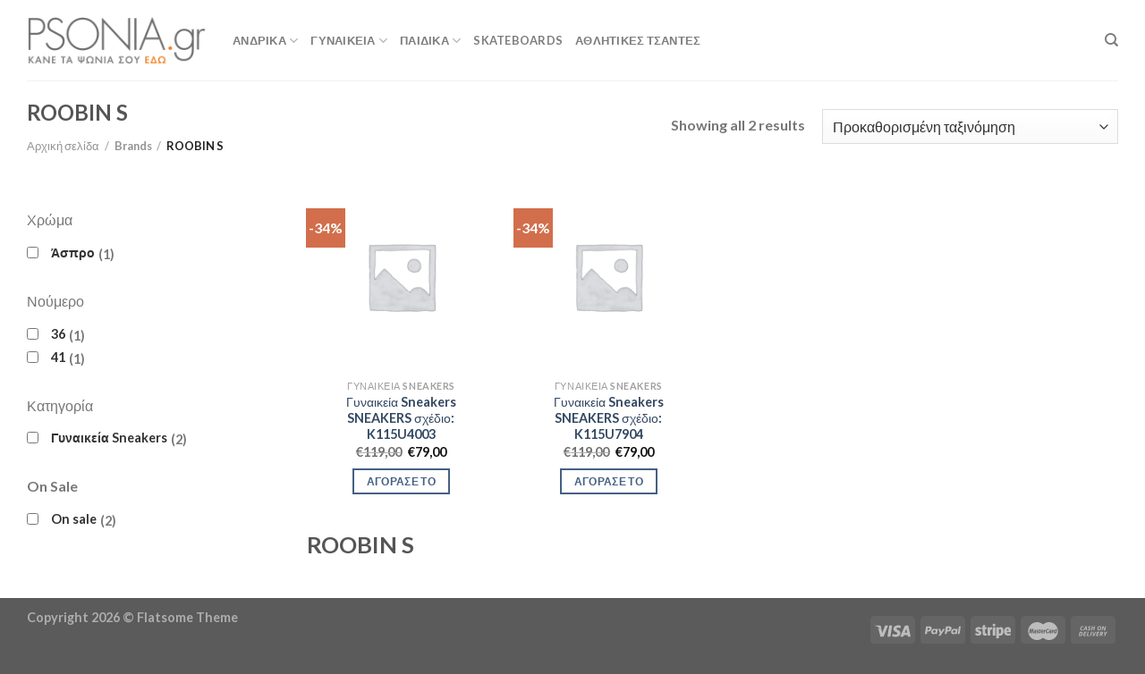

--- FILE ---
content_type: text/html; charset=UTF-8
request_url: https://psonia.gr/product_brand/roobin-s/
body_size: 30491
content:
<!DOCTYPE html>
<html lang="el" class="loading-site no-js">
<head><meta charset="UTF-8" /><script>if(navigator.userAgent.match(/MSIE|Internet Explorer/i)||navigator.userAgent.match(/Trident\/7\..*?rv:11/i)){var href=document.location.href;if(!href.match(/[?&]nowprocket/)){if(href.indexOf("?")==-1){if(href.indexOf("#")==-1){document.location.href=href+"?nowprocket=1"}else{document.location.href=href.replace("#","?nowprocket=1#")}}else{if(href.indexOf("#")==-1){document.location.href=href+"&nowprocket=1"}else{document.location.href=href.replace("#","&nowprocket=1#")}}}}</script><script>class RocketLazyLoadScripts{constructor(){this.triggerEvents=["keydown","mousedown","mousemove","touchmove","touchstart","touchend","wheel"],this.userEventHandler=this._triggerListener.bind(this),this.touchStartHandler=this._onTouchStart.bind(this),this.touchMoveHandler=this._onTouchMove.bind(this),this.touchEndHandler=this._onTouchEnd.bind(this),this.clickHandler=this._onClick.bind(this),this.interceptedClicks=[],window.addEventListener("pageshow",e=>{this.persisted=e.persisted}),window.addEventListener("DOMContentLoaded",()=>{this._preconnect3rdParties()}),this.delayedScripts={normal:[],async:[],defer:[]},this.trash=[],this.allJQueries=[]}_addUserInteractionListener(e){if(document.hidden){e._triggerListener();return}this.triggerEvents.forEach(t=>window.addEventListener(t,e.userEventHandler,{passive:!0})),window.addEventListener("touchstart",e.touchStartHandler,{passive:!0}),window.addEventListener("mousedown",e.touchStartHandler),document.addEventListener("visibilitychange",e.userEventHandler)}_removeUserInteractionListener(){this.triggerEvents.forEach(e=>window.removeEventListener(e,this.userEventHandler,{passive:!0})),document.removeEventListener("visibilitychange",this.userEventHandler)}_onTouchStart(e){"HTML"!==e.target.tagName&&(window.addEventListener("touchend",this.touchEndHandler),window.addEventListener("mouseup",this.touchEndHandler),window.addEventListener("touchmove",this.touchMoveHandler,{passive:!0}),window.addEventListener("mousemove",this.touchMoveHandler),e.target.addEventListener("click",this.clickHandler),this._renameDOMAttribute(e.target,"onclick","rocket-onclick"),this._pendingClickStarted())}_onTouchMove(e){window.removeEventListener("touchend",this.touchEndHandler),window.removeEventListener("mouseup",this.touchEndHandler),window.removeEventListener("touchmove",this.touchMoveHandler,{passive:!0}),window.removeEventListener("mousemove",this.touchMoveHandler),e.target.removeEventListener("click",this.clickHandler),this._renameDOMAttribute(e.target,"rocket-onclick","onclick"),this._pendingClickFinished()}_onTouchEnd(e){window.removeEventListener("touchend",this.touchEndHandler),window.removeEventListener("mouseup",this.touchEndHandler),window.removeEventListener("touchmove",this.touchMoveHandler,{passive:!0}),window.removeEventListener("mousemove",this.touchMoveHandler)}_onClick(e){e.target.removeEventListener("click",this.clickHandler),this._renameDOMAttribute(e.target,"rocket-onclick","onclick"),this.interceptedClicks.push(e),e.preventDefault(),e.stopPropagation(),e.stopImmediatePropagation(),this._pendingClickFinished()}_replayClicks(){window.removeEventListener("touchstart",this.touchStartHandler,{passive:!0}),window.removeEventListener("mousedown",this.touchStartHandler),this.interceptedClicks.forEach(e=>{e.target.dispatchEvent(new MouseEvent("click",{view:e.view,bubbles:!0,cancelable:!0}))})}_waitForPendingClicks(){return new Promise(e=>{this._isClickPending?this._pendingClickFinished=e:e()})}_pendingClickStarted(){this._isClickPending=!0}_pendingClickFinished(){this._isClickPending=!1}_renameDOMAttribute(e,t,i){e.hasAttribute&&e.hasAttribute(t)&&(event.target.setAttribute(i,event.target.getAttribute(t)),event.target.removeAttribute(t))}_triggerListener(){this._removeUserInteractionListener(this),"loading"===document.readyState?document.addEventListener("DOMContentLoaded",this._loadEverythingNow.bind(this)):this._loadEverythingNow()}_preconnect3rdParties(){let e=[];document.querySelectorAll("script[type=rocketlazyloadscript]").forEach(t=>{if(t.hasAttribute("src")){let i=new URL(t.src).origin;i!==location.origin&&e.push({src:i,crossOrigin:t.crossOrigin||"module"===t.getAttribute("data-rocket-type")})}}),e=[...new Map(e.map(e=>[JSON.stringify(e),e])).values()],this._batchInjectResourceHints(e,"preconnect")}async _loadEverythingNow(){this.lastBreath=Date.now(),this._delayEventListeners(this),this._delayJQueryReady(this),this._handleDocumentWrite(),this._registerAllDelayedScripts(),this._preloadAllScripts(),await this._loadScriptsFromList(this.delayedScripts.normal),await this._loadScriptsFromList(this.delayedScripts.defer),await this._loadScriptsFromList(this.delayedScripts.async);try{await this._triggerDOMContentLoaded(),await this._triggerWindowLoad()}catch(e){console.error(e)}window.dispatchEvent(new Event("rocket-allScriptsLoaded")),this._waitForPendingClicks().then(()=>{this._replayClicks()}),this._emptyTrash()}_registerAllDelayedScripts(){document.querySelectorAll("script[type=rocketlazyloadscript]").forEach(e=>{e.hasAttribute("data-rocket-src")?e.hasAttribute("async")&&!1!==e.async?this.delayedScripts.async.push(e):e.hasAttribute("defer")&&!1!==e.defer||"module"===e.getAttribute("data-rocket-type")?this.delayedScripts.defer.push(e):this.delayedScripts.normal.push(e):this.delayedScripts.normal.push(e)})}async _transformScript(e){return await this._littleBreath(),new Promise(t=>{function i(){e.setAttribute("data-rocket-status","executed"),t()}function r(){e.setAttribute("data-rocket-status","failed"),t()}try{let n=e.getAttribute("data-rocket-type"),s=e.getAttribute("data-rocket-src");if(n?(e.type=n,e.removeAttribute("data-rocket-type")):e.removeAttribute("type"),e.addEventListener("load",i),e.addEventListener("error",r),s)e.src=s,e.removeAttribute("data-rocket-src");else if(navigator.userAgent.indexOf("Firefox/")>0){var a=document.createElement("script");[...e.attributes].forEach(e=>{"type"!==e.nodeName&&a.setAttribute("data-rocket-type"===e.nodeName?"type":e.nodeName,e.nodeValue)}),a.text=e.text,e.parentNode.replaceChild(a,e),i()}else e.src="data:text/javascript;base64,"+window.btoa(unescape(encodeURIComponent(e.text)))}catch(o){r()}})}async _loadScriptsFromList(e){let t=e.shift();return t&&t.isConnected?(await this._transformScript(t),this._loadScriptsFromList(e)):Promise.resolve()}_preloadAllScripts(){this._batchInjectResourceHints([...this.delayedScripts.normal,...this.delayedScripts.defer,...this.delayedScripts.async],"preload")}_batchInjectResourceHints(e,t){var i=document.createDocumentFragment();e.forEach(e=>{let r=e.getAttribute&&e.getAttribute("data-rocket-src")||e.src;if(r){let n=document.createElement("link");n.href=r,n.rel=t,"preconnect"!==t&&(n.as="script"),e.getAttribute&&"module"===e.getAttribute("data-rocket-type")&&(n.crossOrigin=!0),e.crossOrigin&&(n.crossOrigin=e.crossOrigin),e.integrity&&(n.integrity=e.integrity),i.appendChild(n),this.trash.push(n)}}),document.head.appendChild(i)}_delayEventListeners(e){let t={};function i(e,i){!function e(i){!t[i]&&(t[i]={originalFunctions:{add:i.addEventListener,remove:i.removeEventListener},eventsToRewrite:[]},i.addEventListener=function(){arguments[0]=r(arguments[0]),t[i].originalFunctions.add.apply(i,arguments)},i.removeEventListener=function(){arguments[0]=r(arguments[0]),t[i].originalFunctions.remove.apply(i,arguments)});function r(e){return t[i].eventsToRewrite.indexOf(e)>=0?"rocket-"+e:e}}(e),t[e].eventsToRewrite.push(i)}function r(e,t){let i=e[t];Object.defineProperty(e,t,{get:()=>i||function(){},set(r){e["rocket"+t]=i=r}})}i(document,"DOMContentLoaded"),i(window,"DOMContentLoaded"),i(window,"load"),i(window,"pageshow"),i(document,"readystatechange"),r(document,"onreadystatechange"),r(window,"onload"),r(window,"onpageshow")}_delayJQueryReady(e){let t;function i(i){if(i&&i.fn&&!e.allJQueries.includes(i)){i.fn.ready=i.fn.init.prototype.ready=function(t){return e.domReadyFired?t.bind(document)(i):document.addEventListener("rocket-DOMContentLoaded",()=>t.bind(document)(i)),i([])};let r=i.fn.on;i.fn.on=i.fn.init.prototype.on=function(){if(this[0]===window){function e(e){return e.split(" ").map(e=>"load"===e||0===e.indexOf("load.")?"rocket-jquery-load":e).join(" ")}"string"==typeof arguments[0]||arguments[0]instanceof String?arguments[0]=e(arguments[0]):"object"==typeof arguments[0]&&Object.keys(arguments[0]).forEach(t=>{delete Object.assign(arguments[0],{[e(t)]:arguments[0][t]})[t]})}return r.apply(this,arguments),this},e.allJQueries.push(i)}t=i}i(window.jQuery),Object.defineProperty(window,"jQuery",{get:()=>t,set(e){i(e)}})}async _triggerDOMContentLoaded(){this.domReadyFired=!0,await this._littleBreath(),document.dispatchEvent(new Event("rocket-DOMContentLoaded")),await this._littleBreath(),window.dispatchEvent(new Event("rocket-DOMContentLoaded")),await this._littleBreath(),document.dispatchEvent(new Event("rocket-readystatechange")),await this._littleBreath(),document.rocketonreadystatechange&&document.rocketonreadystatechange()}async _triggerWindowLoad(){await this._littleBreath(),window.dispatchEvent(new Event("rocket-load")),await this._littleBreath(),window.rocketonload&&window.rocketonload(),await this._littleBreath(),this.allJQueries.forEach(e=>e(window).trigger("rocket-jquery-load")),await this._littleBreath();let e=new Event("rocket-pageshow");e.persisted=this.persisted,window.dispatchEvent(e),await this._littleBreath(),window.rocketonpageshow&&window.rocketonpageshow({persisted:this.persisted})}_handleDocumentWrite(){let e=new Map;document.write=document.writeln=function(t){let i=document.currentScript;i||console.error("WPRocket unable to document.write this: "+t);let r=document.createRange(),n=i.parentElement,s=e.get(i);void 0===s&&(s=i.nextSibling,e.set(i,s));let a=document.createDocumentFragment();r.setStart(a,0),a.appendChild(r.createContextualFragment(t)),n.insertBefore(a,s)}}async _littleBreath(){Date.now()-this.lastBreath>45&&(await this._requestAnimFrame(),this.lastBreath=Date.now())}async _requestAnimFrame(){return document.hidden?new Promise(e=>setTimeout(e)):new Promise(e=>requestAnimationFrame(e))}_emptyTrash(){this.trash.forEach(e=>e.remove())}static run(){let e=new RocketLazyLoadScripts;e._addUserInteractionListener(e)}}RocketLazyLoadScripts.run();</script>
	
	<link rel="profile" href="http://gmpg.org/xfn/11" />
	<link rel="pingback" href="https://psonia.gr/xmlrpc.php" />

	<script type="rocketlazyloadscript">(function(html){html.className = html.className.replace(/\bno-js\b/,'js')})(document.documentElement);</script>
<meta name='robots' content='index, follow, max-image-preview:large, max-snippet:-1, max-video-preview:-1' />
	<style>img:is([sizes="auto" i], [sizes^="auto," i]) { contain-intrinsic-size: 3000px 1500px }</style>
	<meta name="viewport" content="width=device-width, initial-scale=1" />
	<!-- This site is optimized with the Yoast SEO Premium plugin v17.1.2 (Yoast SEO v20.1) - https://yoast.com/wordpress/plugins/seo/ -->
	<title>ROOBIN S Προσφορές - Psonia.gr</title><link rel="stylesheet" href="https://psonia.gr/wp-content/cache/min/1/468cdfc8c0e669bd2cb6ab12e57a88e6.css" media="all" data-minify="1" />
	<meta name="description" content="ROOBIN S ΜΟΝΑΔΙΚΕΣ Τιμές. Κάνε τα ψώνια σου ΕΔΩ. Προσφορές σε ROOBIN S" />
	<link rel="canonical" href="https://psonia.gr/product_brand/roobin-s/" />
	<meta property="og:locale" content="el_GR" />
	<meta property="og:type" content="article" />
	<meta property="og:title" content="ROOBIN S ΜΟΝΑΔΙΚΕΣ Τιμές - Psonia.gr" />
	<meta property="og:description" content="ROOBIN S ΜΟΝΑΔΙΚΕΣ Τιμές. Κάνε τα ψώνια σου ΕΔΩ. Προσφορές σε ROOBIN S" />
	<meta property="og:url" content="https://psonia.gr/product_brand/roobin-s/" />
	<meta property="og:site_name" content="Psonia" />
	<meta name="twitter:card" content="summary_large_image" />
	<meta name="twitter:title" content="ROOBIN S Αρχεία" />
	<script type="application/ld+json" class="yoast-schema-graph">{"@context":"https://schema.org","@graph":[{"@type":"CollectionPage","@id":"https://psonia.gr/product_brand/roobin-s/","url":"https://psonia.gr/product_brand/roobin-s/","name":"ROOBIN S Προσφορές - Psonia.gr","isPartOf":{"@id":"https://psonia.gr/#website"},"description":"ROOBIN S ΜΟΝΑΔΙΚΕΣ Τιμές. Κάνε τα ψώνια σου ΕΔΩ. Προσφορές σε ROOBIN S","breadcrumb":{"@id":"https://psonia.gr/product_brand/roobin-s/#breadcrumb"},"inLanguage":"el"},{"@type":"BreadcrumbList","@id":"https://psonia.gr/product_brand/roobin-s/#breadcrumb","itemListElement":[{"@type":"ListItem","position":1,"name":"Home","item":"https://psonia.gr/"},{"@type":"ListItem","position":2,"name":"ROOBIN S"}]},{"@type":"WebSite","@id":"https://psonia.gr/#website","url":"https://psonia.gr/","name":"Psonia","description":"Just another WordPress site","potentialAction":[{"@type":"SearchAction","target":{"@type":"EntryPoint","urlTemplate":"https://psonia.gr/?s={search_term_string}"},"query-input":"required name=search_term_string"}],"inLanguage":"el"}]}</script>
	<!-- / Yoast SEO Premium plugin. -->


<link rel='dns-prefetch' href='//cdn.jsdelivr.net' />

<link rel='prefetch' href='https://psonia.gr/wp-content/themes/flatsome/assets/js/chunk.countup.js?ver=3.16.5' />
<link rel='prefetch' href='https://psonia.gr/wp-content/themes/flatsome/assets/js/chunk.sticky-sidebar.js?ver=3.16.5' />
<link rel='prefetch' href='https://psonia.gr/wp-content/themes/flatsome/assets/js/chunk.tooltips.js?ver=3.16.5' />
<link rel='prefetch' href='https://psonia.gr/wp-content/themes/flatsome/assets/js/chunk.vendors-popups.js?ver=3.16.5' />
<link rel='prefetch' href='https://psonia.gr/wp-content/themes/flatsome/assets/js/chunk.vendors-slider.js?ver=3.16.5' />
<link rel="alternate" type="application/rss+xml" title="Ροή RSS &raquo; Psonia" href="https://psonia.gr/feed/" />
<link rel="alternate" type="application/rss+xml" title="Ροή για Psonia &raquo; ROOBIN S Brand" href="https://psonia.gr/product_brand/roobin-s/feed/" />
<style id='wp-emoji-styles-inline-css' type='text/css'>

	img.wp-smiley, img.emoji {
		display: inline !important;
		border: none !important;
		box-shadow: none !important;
		height: 1em !important;
		width: 1em !important;
		margin: 0 0.07em !important;
		vertical-align: -0.1em !important;
		background: none !important;
		padding: 0 !important;
	}
</style>
<style id='wp-block-library-inline-css' type='text/css'>
:root{--wp-admin-theme-color:#007cba;--wp-admin-theme-color--rgb:0,124,186;--wp-admin-theme-color-darker-10:#006ba1;--wp-admin-theme-color-darker-10--rgb:0,107,161;--wp-admin-theme-color-darker-20:#005a87;--wp-admin-theme-color-darker-20--rgb:0,90,135;--wp-admin-border-width-focus:2px;--wp-block-synced-color:#7a00df;--wp-block-synced-color--rgb:122,0,223;--wp-bound-block-color:var(--wp-block-synced-color)}@media (min-resolution:192dpi){:root{--wp-admin-border-width-focus:1.5px}}.wp-element-button{cursor:pointer}:root{--wp--preset--font-size--normal:16px;--wp--preset--font-size--huge:42px}:root .has-very-light-gray-background-color{background-color:#eee}:root .has-very-dark-gray-background-color{background-color:#313131}:root .has-very-light-gray-color{color:#eee}:root .has-very-dark-gray-color{color:#313131}:root .has-vivid-green-cyan-to-vivid-cyan-blue-gradient-background{background:linear-gradient(135deg,#00d084,#0693e3)}:root .has-purple-crush-gradient-background{background:linear-gradient(135deg,#34e2e4,#4721fb 50%,#ab1dfe)}:root .has-hazy-dawn-gradient-background{background:linear-gradient(135deg,#faaca8,#dad0ec)}:root .has-subdued-olive-gradient-background{background:linear-gradient(135deg,#fafae1,#67a671)}:root .has-atomic-cream-gradient-background{background:linear-gradient(135deg,#fdd79a,#004a59)}:root .has-nightshade-gradient-background{background:linear-gradient(135deg,#330968,#31cdcf)}:root .has-midnight-gradient-background{background:linear-gradient(135deg,#020381,#2874fc)}.has-regular-font-size{font-size:1em}.has-larger-font-size{font-size:2.625em}.has-normal-font-size{font-size:var(--wp--preset--font-size--normal)}.has-huge-font-size{font-size:var(--wp--preset--font-size--huge)}.has-text-align-center{text-align:center}.has-text-align-left{text-align:left}.has-text-align-right{text-align:right}#end-resizable-editor-section{display:none}.aligncenter{clear:both}.items-justified-left{justify-content:flex-start}.items-justified-center{justify-content:center}.items-justified-right{justify-content:flex-end}.items-justified-space-between{justify-content:space-between}.screen-reader-text{border:0;clip:rect(1px,1px,1px,1px);clip-path:inset(50%);height:1px;margin:-1px;overflow:hidden;padding:0;position:absolute;width:1px;word-wrap:normal!important}.screen-reader-text:focus{background-color:#ddd;clip:auto!important;clip-path:none;color:#444;display:block;font-size:1em;height:auto;left:5px;line-height:normal;padding:15px 23px 14px;text-decoration:none;top:5px;width:auto;z-index:100000}html :where(.has-border-color){border-style:solid}html :where([style*=border-top-color]){border-top-style:solid}html :where([style*=border-right-color]){border-right-style:solid}html :where([style*=border-bottom-color]){border-bottom-style:solid}html :where([style*=border-left-color]){border-left-style:solid}html :where([style*=border-width]){border-style:solid}html :where([style*=border-top-width]){border-top-style:solid}html :where([style*=border-right-width]){border-right-style:solid}html :where([style*=border-bottom-width]){border-bottom-style:solid}html :where([style*=border-left-width]){border-left-style:solid}html :where(img[class*=wp-image-]){height:auto;max-width:100%}:where(figure){margin:0 0 1em}html :where(.is-position-sticky){--wp-admin--admin-bar--position-offset:var(--wp-admin--admin-bar--height,0px)}@media screen and (max-width:600px){html :where(.is-position-sticky){--wp-admin--admin-bar--position-offset:0px}}
</style>
<style id='classic-theme-styles-inline-css' type='text/css'>
/*! This file is auto-generated */
.wp-block-button__link{color:#fff;background-color:#32373c;border-radius:9999px;box-shadow:none;text-decoration:none;padding:calc(.667em + 2px) calc(1.333em + 2px);font-size:1.125em}.wp-block-file__button{background:#32373c;color:#fff;text-decoration:none}
</style>

<style id='woocommerce-inline-inline-css' type='text/css'>
.woocommerce form .form-row .required { visibility: visible; }
</style>


<style id='flatsome-main-inline-css' type='text/css'>
@font-face {
				font-family: "fl-icons";
				font-display: block;
				src: url(https://psonia.gr/wp-content/themes/flatsome/assets/css/icons/fl-icons.eot?v=3.16.5);
				src:
					url(https://psonia.gr/wp-content/themes/flatsome/assets/css/icons/fl-icons.eot#iefix?v=3.16.5) format("embedded-opentype"),
					url(https://psonia.gr/wp-content/themes/flatsome/assets/css/icons/fl-icons.woff2?v=3.16.5) format("woff2"),
					url(https://psonia.gr/wp-content/themes/flatsome/assets/css/icons/fl-icons.ttf?v=3.16.5) format("truetype"),
					url(https://psonia.gr/wp-content/themes/flatsome/assets/css/icons/fl-icons.woff?v=3.16.5) format("woff"),
					url(https://psonia.gr/wp-content/themes/flatsome/assets/css/icons/fl-icons.svg?v=3.16.5#fl-icons) format("svg");
			}
</style>


<style id='rocket-lazyload-inline-css' type='text/css'>
.rll-youtube-player{position:relative;padding-bottom:56.23%;height:0;overflow:hidden;max-width:100%;}.rll-youtube-player:focus-within{outline: 2px solid currentColor;outline-offset: 5px;}.rll-youtube-player iframe{position:absolute;top:0;left:0;width:100%;height:100%;z-index:100;background:0 0}.rll-youtube-player img{bottom:0;display:block;left:0;margin:auto;max-width:100%;width:100%;position:absolute;right:0;top:0;border:none;height:auto;-webkit-transition:.4s all;-moz-transition:.4s all;transition:.4s all}.rll-youtube-player img:hover{-webkit-filter:brightness(75%)}.rll-youtube-player .play{height:100%;width:100%;left:0;top:0;position:absolute;background:url(https://psonia.gr/wp-content/plugins/wp-rocket/assets/img/youtube.png) no-repeat center;background-color: transparent !important;cursor:pointer;border:none;}
</style>
<script type="rocketlazyloadscript" data-rocket-type="text/javascript" data-rocket-src="https://psonia.gr/wp-includes/js/jquery/jquery.min.js?ver=3.7.1" id="jquery-core-js" defer></script>
<script type="rocketlazyloadscript" data-rocket-type="text/javascript" data-rocket-src="https://psonia.gr/wp-includes/js/jquery/jquery-migrate.min.js?ver=3.4.1" id="jquery-migrate-js" defer></script>
<script type="rocketlazyloadscript" data-rocket-type="text/javascript" data-rocket-src="https://psonia.gr/wp-content/plugins/woocommerce/assets/js/jquery-blockui/jquery.blockUI.min.js?ver=2.7.0-wc.9.4.3" id="jquery-blockui-js" defer="defer" data-wp-strategy="defer"></script>
<script type="text/javascript" id="wc-add-to-cart-js-extra">
/* <![CDATA[ */
var wc_add_to_cart_params = {"ajax_url":"\/wp-admin\/admin-ajax.php","wc_ajax_url":"\/?wc-ajax=%%endpoint%%","i18n_view_cart":"\u039a\u03b1\u03bb\u03ac\u03b8\u03b9","cart_url":"https:\/\/psonia.gr\/cart\/","is_cart":"","cart_redirect_after_add":"no"};
/* ]]> */
</script>
<script type="rocketlazyloadscript" data-rocket-type="text/javascript" data-rocket-src="https://psonia.gr/wp-content/plugins/woocommerce/assets/js/frontend/add-to-cart.min.js?ver=9.4.3" id="wc-add-to-cart-js" defer="defer" data-wp-strategy="defer"></script>
<script type="rocketlazyloadscript" data-rocket-type="text/javascript" data-rocket-src="https://psonia.gr/wp-content/plugins/woocommerce/assets/js/js-cookie/js.cookie.min.js?ver=2.1.4-wc.9.4.3" id="js-cookie-js" defer="defer" data-wp-strategy="defer"></script>
<script type="text/javascript" id="woocommerce-js-extra">
/* <![CDATA[ */
var woocommerce_params = {"ajax_url":"\/wp-admin\/admin-ajax.php","wc_ajax_url":"\/?wc-ajax=%%endpoint%%"};
/* ]]> */
</script>
<script type="rocketlazyloadscript" data-rocket-type="text/javascript" data-rocket-src="https://psonia.gr/wp-content/plugins/woocommerce/assets/js/frontend/woocommerce.min.js?ver=9.4.3" id="woocommerce-js" defer="defer" data-wp-strategy="defer"></script>
<link rel="https://api.w.org/" href="https://psonia.gr/wp-json/" /><link rel="EditURI" type="application/rsd+xml" title="RSD" href="https://psonia.gr/xmlrpc.php?rsd" />
<meta name="generator" content="WordPress 6.7.4" />
<meta name="generator" content="WooCommerce 9.4.3" />
<style>[class$="woocommerce-product-gallery__trigger"] {visibility:hidden;}</style><style>.bg{opacity: 0; transition: opacity 1s; -webkit-transition: opacity 1s;} .bg-loaded{opacity: 1;}</style><!-- Global site tag (gtag.js) - Google Analytics -->
<script type="rocketlazyloadscript" async data-rocket-src="https://www.googletagmanager.com/gtag/js?id=UA-74049420-1"></script>
<script type="rocketlazyloadscript">
  window.dataLayer = window.dataLayer || [];
  function gtag(){dataLayer.push(arguments);}
  gtag('js', new Date());

  gtag('config', 'UA-74049420-1');
</script>
	<noscript><style>.woocommerce-product-gallery{ opacity: 1 !important; }</style></noscript>
	<style class='wp-fonts-local' type='text/css'>
@font-face{font-family:Inter;font-style:normal;font-weight:300 900;font-display:fallback;src:url('https://psonia.gr/wp-content/plugins/woocommerce/assets/fonts/Inter-VariableFont_slnt,wght.woff2') format('woff2');font-stretch:normal;}
@font-face{font-family:Cardo;font-style:normal;font-weight:400;font-display:fallback;src:url('https://psonia.gr/wp-content/plugins/woocommerce/assets/fonts/cardo_normal_400.woff2') format('woff2');}
</style>
<style id="custom-css" type="text/css">:root {--primary-color: #446084;}.container-width, .full-width .ubermenu-nav, .container, .row{max-width: 1250px}.row.row-collapse{max-width: 1220px}.row.row-small{max-width: 1242.5px}.row.row-large{max-width: 1280px}.header-main{height: 90px}#logo img{max-height: 90px}#logo{width:200px;}.header-top{min-height: 30px}.transparent .header-main{height: 90px}.transparent #logo img{max-height: 90px}.has-transparent + .page-title:first-of-type,.has-transparent + #main > .page-title,.has-transparent + #main > div > .page-title,.has-transparent + #main .page-header-wrapper:first-of-type .page-title{padding-top: 90px;}.header.show-on-scroll,.stuck .header-main{height:70px!important}.stuck #logo img{max-height: 70px!important}.header-bottom {background-color: #f1f1f1}.header-main .nav > li > a{line-height: 16px }@media (max-width: 549px) {.header-main{height: 70px}#logo img{max-height: 70px}}body{font-family: Lato, sans-serif;}body {font-weight: 400;font-style: normal;}.nav > li > a {font-family: Lato, sans-serif;}.mobile-sidebar-levels-2 .nav > li > ul > li > a {font-family: Lato, sans-serif;}.nav > li > a,.mobile-sidebar-levels-2 .nav > li > ul > li > a {font-weight: 700;font-style: normal;}h1,h2,h3,h4,h5,h6,.heading-font, .off-canvas-center .nav-sidebar.nav-vertical > li > a{font-family: Lato, sans-serif;}h1,h2,h3,h4,h5,h6,.heading-font,.banner h1,.banner h2 {font-weight: 700;font-style: normal;}.alt-font{font-family: "Dancing Script", sans-serif;}.alt-font {font-weight: 400!important;font-style: normal!important;}.header:not(.transparent) .header-nav-main.nav > li > a:hover,.header:not(.transparent) .header-nav-main.nav > li.active > a,.header:not(.transparent) .header-nav-main.nav > li.current > a,.header:not(.transparent) .header-nav-main.nav > li > a.active,.header:not(.transparent) .header-nav-main.nav > li > a.current{color: #e10e0e;}.header-nav-main.nav-line-bottom > li > a:before,.header-nav-main.nav-line-grow > li > a:before,.header-nav-main.nav-line > li > a:before,.header-nav-main.nav-box > li > a:hover,.header-nav-main.nav-box > li.active > a,.header-nav-main.nav-pills > li > a:hover,.header-nav-main.nav-pills > li.active > a{color:#FFF!important;background-color: #e10e0e;}@media screen and (min-width: 550px){.products .box-vertical .box-image{min-width: 247px!important;width: 247px!important;}}.nav-vertical-fly-out > li + li {border-top-width: 1px; border-top-style: solid;}.label-new.menu-item > a:after{content:"New";}.label-hot.menu-item > a:after{content:"Hot";}.label-sale.menu-item > a:after{content:"Sale";}.label-popular.menu-item > a:after{content:"Popular";}</style><style id="kirki-inline-styles">/* latin-ext */
@font-face {
  font-family: 'Lato';
  font-style: normal;
  font-weight: 400;
  font-display: swap;
  src: url(https://psonia.gr/wp-content/fonts/lato/font) format('woff');
  unicode-range: U+0100-02BA, U+02BD-02C5, U+02C7-02CC, U+02CE-02D7, U+02DD-02FF, U+0304, U+0308, U+0329, U+1D00-1DBF, U+1E00-1E9F, U+1EF2-1EFF, U+2020, U+20A0-20AB, U+20AD-20C0, U+2113, U+2C60-2C7F, U+A720-A7FF;
}
/* latin */
@font-face {
  font-family: 'Lato';
  font-style: normal;
  font-weight: 400;
  font-display: swap;
  src: url(https://psonia.gr/wp-content/fonts/lato/font) format('woff');
  unicode-range: U+0000-00FF, U+0131, U+0152-0153, U+02BB-02BC, U+02C6, U+02DA, U+02DC, U+0304, U+0308, U+0329, U+2000-206F, U+20AC, U+2122, U+2191, U+2193, U+2212, U+2215, U+FEFF, U+FFFD;
}
/* latin-ext */
@font-face {
  font-family: 'Lato';
  font-style: normal;
  font-weight: 700;
  font-display: swap;
  src: url(https://psonia.gr/wp-content/fonts/lato/font) format('woff');
  unicode-range: U+0100-02BA, U+02BD-02C5, U+02C7-02CC, U+02CE-02D7, U+02DD-02FF, U+0304, U+0308, U+0329, U+1D00-1DBF, U+1E00-1E9F, U+1EF2-1EFF, U+2020, U+20A0-20AB, U+20AD-20C0, U+2113, U+2C60-2C7F, U+A720-A7FF;
}
/* latin */
@font-face {
  font-family: 'Lato';
  font-style: normal;
  font-weight: 700;
  font-display: swap;
  src: url(https://psonia.gr/wp-content/fonts/lato/font) format('woff');
  unicode-range: U+0000-00FF, U+0131, U+0152-0153, U+02BB-02BC, U+02C6, U+02DA, U+02DC, U+0304, U+0308, U+0329, U+2000-206F, U+20AC, U+2122, U+2191, U+2193, U+2212, U+2215, U+FEFF, U+FFFD;
}/* vietnamese */
@font-face {
  font-family: 'Dancing Script';
  font-style: normal;
  font-weight: 400;
  font-display: swap;
  src: url(https://psonia.gr/wp-content/fonts/dancing-script/font) format('woff');
  unicode-range: U+0102-0103, U+0110-0111, U+0128-0129, U+0168-0169, U+01A0-01A1, U+01AF-01B0, U+0300-0301, U+0303-0304, U+0308-0309, U+0323, U+0329, U+1EA0-1EF9, U+20AB;
}
/* latin-ext */
@font-face {
  font-family: 'Dancing Script';
  font-style: normal;
  font-weight: 400;
  font-display: swap;
  src: url(https://psonia.gr/wp-content/fonts/dancing-script/font) format('woff');
  unicode-range: U+0100-02BA, U+02BD-02C5, U+02C7-02CC, U+02CE-02D7, U+02DD-02FF, U+0304, U+0308, U+0329, U+1D00-1DBF, U+1E00-1E9F, U+1EF2-1EFF, U+2020, U+20A0-20AB, U+20AD-20C0, U+2113, U+2C60-2C7F, U+A720-A7FF;
}
/* latin */
@font-face {
  font-family: 'Dancing Script';
  font-style: normal;
  font-weight: 400;
  font-display: swap;
  src: url(https://psonia.gr/wp-content/fonts/dancing-script/font) format('woff');
  unicode-range: U+0000-00FF, U+0131, U+0152-0153, U+02BB-02BC, U+02C6, U+02DA, U+02DC, U+0304, U+0308, U+0329, U+2000-206F, U+20AC, U+2122, U+2191, U+2193, U+2212, U+2215, U+FEFF, U+FFFD;
}</style><noscript><style id="rocket-lazyload-nojs-css">.rll-youtube-player, [data-lazy-src]{display:none !important;}</style></noscript></head>

<body class="archive tax-product_brand term-roobin-s term-50779 theme-flatsome woocommerce woocommerce-page woocommerce-no-js lightbox nav-dropdown-has-arrow nav-dropdown-has-shadow nav-dropdown-has-border mobile-submenu-slide mobile-submenu-slide-levels-2">


<a class="skip-link screen-reader-text" href="#main">Skip to content</a>

<div id="wrapper">

	
	<header id="header" class="header has-sticky sticky-jump">
		<div class="header-wrapper">
			<div id="masthead" class="header-main ">
      <div class="header-inner flex-row container logo-left medium-logo-center" role="navigation">

          <!-- Logo -->
          <div id="logo" class="flex-col logo">
            
<!-- Header logo -->
<a href="https://psonia.gr/" title="Psonia - Just another WordPress site" rel="home">
		<picture class="header_logo header-logo">
<source type="image/webp" data-lazy-srcset="https://psonia.gr/wp-content/uploads/2021/03/PSONIA-logo.png.webp"/>
<img width="430" height="110" src="data:image/svg+xml,%3Csvg%20xmlns='http://www.w3.org/2000/svg'%20viewBox='0%200%20430%20110'%3E%3C/svg%3E" alt="Psonia" data-lazy-src="https://psonia.gr/wp-content/uploads/2021/03/PSONIA-logo.png"/><noscript><img width="430" height="110" src="https://psonia.gr/wp-content/uploads/2021/03/PSONIA-logo.png" alt="Psonia"/></noscript>
</picture>
<picture class="header-logo-dark">
<source type="image/webp" data-lazy-srcset="https://psonia.gr/wp-content/uploads/2021/03/PSONIA-N-WHITEORANGE.png.webp"/>
<img width="430" height="110" src="data:image/svg+xml,%3Csvg%20xmlns='http://www.w3.org/2000/svg'%20viewBox='0%200%20430%20110'%3E%3C/svg%3E" alt="Psonia" data-lazy-src="https://psonia.gr/wp-content/uploads/2021/03/PSONIA-N-WHITEORANGE.png"/><noscript><img width="430" height="110" src="https://psonia.gr/wp-content/uploads/2021/03/PSONIA-N-WHITEORANGE.png" alt="Psonia"/></noscript>
</picture>
</a>
          </div>

          <!-- Mobile Left Elements -->
          <div class="flex-col show-for-medium flex-left">
            <ul class="mobile-nav nav nav-left ">
              <li class="nav-icon has-icon">
  		<a href="#" data-open="#main-menu" data-pos="left" data-bg="main-menu-overlay" data-color="" class="is-small" aria-label="Menu" aria-controls="main-menu" aria-expanded="false">

		  <i class="icon-menu" ></i>
		  		</a>
	</li>
            </ul>
          </div>

          <!-- Left Elements -->
          <div class="flex-col hide-for-medium flex-left
            flex-grow">
            <ul class="header-nav header-nav-main nav nav-left  nav-uppercase nav-prompts-overlay" >
              <li id="menu-item-63183" class="menu-item menu-item-type-custom menu-item-object-custom menu-item-has-children menu-item-63183 menu-item-design-full-width menu-item-has-block has-dropdown"><a href="/c/andrika/" class="nav-top-link" aria-expanded="false" aria-haspopup="menu">ΑΝΔΡΙΚΑ<i class="icon-angle-down" ></i></a><div class="sub-menu nav-dropdown">	<div id="gap-854077011" class="gap-element clearfix" style="display:block; height:auto;">
		
<style>
#gap-854077011 {
  padding-top: 30px;
}
</style>
	</div>
	

<div class="row row-collapse align-equal"  id="row-1216874023">


	<div id="col-100341340" class="col medium-4 small-12 large-4"  >
				<div class="col-inner" style="background-color:rgb(242, 247, 252);" >
			
			

<h2>Ανδρικά Ρούχα</h2>
<div class="row row-large"  id="row-1256043384">


	<div id="col-1548225132" class="col medium-6 small-12 large-6"  >
				<div class="col-inner"  >
			
			

	<div class="ux-menu stack stack-col justify-start ux-menu--divider-solid">
		

	<div class="ux-menu-link flex menu-item">
		<a class="ux-menu-link__link flex" href="https://psonia.gr/andrika-hoodies/"  >
						<span class="ux-menu-link__text">
				Hoodies			</span>
		</a>
	</div>
	

	<div class="ux-menu-link flex menu-item">
		<a class="ux-menu-link__link flex" href="https://psonia.gr/andrika-polo/"  >
						<span class="ux-menu-link__text">
				Polo			</span>
		</a>
	</div>
	

	<div class="ux-menu-link flex menu-item">
		<a class="ux-menu-link__link flex" href="https://psonia.gr/andrika-t-shirts/"  >
						<span class="ux-menu-link__text">
				T-shirts			</span>
		</a>
	</div>
	

	<div class="ux-menu-link flex menu-item">
		<a class="ux-menu-link__link flex" href="https://psonia.gr/andrika-amanika-t-shirts/"  >
						<span class="ux-menu-link__text">
				Αμάνικα T-shirts			</span>
		</a>
	</div>
	

	<div class="ux-menu-link flex menu-item">
		<a class="ux-menu-link__link flex" href="https://psonia.gr/andrika-amanika-boufan/"  >
						<span class="ux-menu-link__text">
				Αμάνικα Μπουφάν			</span>
		</a>
	</div>
	

	<div class="ux-menu-link flex menu-item">
		<a class="ux-menu-link__link flex" href="https://psonia.gr/andrika-antianemika-boufan/"  >
						<span class="ux-menu-link__text">
				Αντιανεμικά Μπουφάν			</span>
		</a>
	</div>
	

	<div class="ux-menu-link flex menu-item">
		<a class="ux-menu-link__link flex" href="https://psonia.gr/andrika-isothermika/"  >
						<span class="ux-menu-link__text">
				Ισοθερμικά			</span>
		</a>
	</div>
	

	<div class="ux-menu-link flex menu-item">
		<a class="ux-menu-link__link flex" href="https://psonia.gr/andrika-kolan/"  >
						<span class="ux-menu-link__text">
				Κολάν			</span>
		</a>
	</div>
	

	<div class="ux-menu-link flex menu-item">
		<a class="ux-menu-link__link flex" href="https://psonia.gr/andrika-magio/"  >
						<span class="ux-menu-link__text">
				Μαγιό			</span>
		</a>
	</div>
	

	<div class="ux-menu-link flex menu-item">
		<a class="ux-menu-link__link flex" href="https://psonia.gr/andrika-esoroucha/"  >
						<span class="ux-menu-link__text">
				Εσώρουχα			</span>
		</a>
	</div>
	

	<div class="ux-menu-link flex menu-item">
		<a class="ux-menu-link__link flex" href="https://psonia.gr/andrika-boufan/"  >
						<span class="ux-menu-link__text">
				Μπουφάν			</span>
		</a>
	</div>
	

	<div class="ux-menu-link flex menu-item">
		<a class="ux-menu-link__link flex" href="https://psonia.gr/andrika-boufan-tzin/"  >
						<span class="ux-menu-link__text">
				Μπουφάν Τζιν			</span>
		</a>
	</div>
	


	</div>
	

		</div>
					</div>

	

	<div id="col-2088202109" class="col medium-6 small-12 large-6"  >
				<div class="col-inner"  >
			
			

	<div class="ux-menu stack stack-col justify-start ux-menu--divider-solid">
		

	<div class="ux-menu-link flex menu-item">
		<a class="ux-menu-link__link flex" href="https://psonia.gr/andrika-pantelonia/"  >
						<span class="ux-menu-link__text">
				Παντελόνια			</span>
		</a>
	</div>
	

	<div class="ux-menu-link flex menu-item">
		<a class="ux-menu-link__link flex" href="https://psonia.gr/andrika-pantelonia-cargo/"  >
						<span class="ux-menu-link__text">
				Παντελόνια Cargo			</span>
		</a>
	</div>
	

	<div class="ux-menu-link flex menu-item">
		<a class="ux-menu-link__link flex" href="https://psonia.gr/andrika-pantelonia-chinos/"  >
						<span class="ux-menu-link__text">
				Παντελόνια Chinos			</span>
		</a>
	</div>
	

	<div class="ux-menu-link flex menu-item">
		<a class="ux-menu-link__link flex" href="https://psonia.gr/andrika-pantelonia-tzin/"  >
						<span class="ux-menu-link__text">
				Παντελόνια Τζιν			</span>
		</a>
	</div>
	

	<div class="ux-menu-link flex menu-item">
		<a class="ux-menu-link__link flex" href="https://psonia.gr/andrika-parka/"  >
						<span class="ux-menu-link__text">
				Παρκά			</span>
		</a>
	</div>
	

	<div class="ux-menu-link flex menu-item">
		<a class="ux-menu-link__link flex" href="https://psonia.gr/andrika-poukamisa/"  >
						<span class="ux-menu-link__text">
				Πουκάμισα			</span>
		</a>
	</div>
	

	<div class="ux-menu-link flex menu-item">
		<a class="ux-menu-link__link flex" href="https://psonia.gr/andrika-set-formas/"  >
						<span class="ux-menu-link__text">
				Σετ Φόρμας			</span>
		</a>
	</div>
	

	<div class="ux-menu-link flex menu-item">
		<a class="ux-menu-link__link flex" href="https://psonia.gr/andrika-fouter/"  >
						<span class="ux-menu-link__text">
				Φούτερ			</span>
		</a>
	</div>
	

	<div class="ux-menu-link flex menu-item">
		<a class="ux-menu-link__link flex" href="https://psonia.gr/andrikes-vermoudes-sorts/"  >
						<span class="ux-menu-link__text">
				Βερμούδες Σορτς			</span>
		</a>
	</div>
	

	<div class="ux-menu-link flex menu-item">
		<a class="ux-menu-link__link flex" href="https://psonia.gr/andrikes-zaketes/"  >
						<span class="ux-menu-link__text">
				Ζακέτες			</span>
		</a>
	</div>
	

	<div class="ux-menu-link flex menu-item">
		<a class="ux-menu-link__link flex" href="https://psonia.gr/andrikes-blouzes/"  >
						<span class="ux-menu-link__text">
				Μπλούζες			</span>
		</a>
	</div>
	

	<div class="ux-menu-link flex menu-item">
		<a class="ux-menu-link__link flex" href="https://psonia.gr/andrikes-formes/"  >
						<span class="ux-menu-link__text">
				Φόρμες			</span>
		</a>
	</div>
	

	<div class="ux-menu-link flex menu-item">
		<a class="ux-menu-link__link flex" href="https://psonia.gr/andrikes-blouzes-makry-maniki/"  >
						<span class="ux-menu-link__text">
				Μπλούζες Μακρύ Μανίκι			</span>
		</a>
	</div>
	


	</div>
	

		</div>
					</div>

	

</div>

		</div>
				
<style>
#col-100341340 > .col-inner {
  padding: 20px 30px 20px 30px;
}
</style>
	</div>

	

	<div id="col-567707330" class="col medium-8 small-12 large-6"  >
				<div class="col-inner"  >
			
			

<h2>Ανδρικά Παπούτσια</h2>
<div class="row row-large"  id="row-1449740919">


	<div id="col-1562758042" class="col medium-4 small-12 large-4"  >
				<div class="col-inner"  >
			
			

	<div class="ux-menu-link flex menu-item">
		<a class="ux-menu-link__link flex" href="https://psonia.gr/andrika-boat/"  >
						<span class="ux-menu-link__text">
				Boat Shoes			</span>
		</a>
	</div>
	

	<div class="ux-menu-link flex menu-item">
		<a class="ux-menu-link__link flex" href="https://psonia.gr/andrika-flat/"  >
						<span class="ux-menu-link__text">
				Flat			</span>
		</a>
	</div>
	

	<div class="ux-menu-link flex menu-item">
		<a class="ux-menu-link__link flex" href="https://psonia.gr/andrika-monk/"  >
						<span class="ux-menu-link__text">
				Monk			</span>
		</a>
	</div>
	

	<div class="ux-menu-link flex menu-item">
		<a class="ux-menu-link__link flex" href="https://psonia.gr/andrika-oxfords/"  >
						<span class="ux-menu-link__text">
				Oxfords			</span>
		</a>
	</div>
	

	<div class="ux-menu-link flex menu-item">
		<a class="ux-menu-link__link flex" href="https://psonia.gr/andrika-slip-on/"  >
						<span class="ux-menu-link__text">
				Slip on			</span>
		</a>
	</div>
	

	<div class="ux-menu-link flex menu-item">
		<a class="ux-menu-link__link flex" href="https://psonia.gr/andrika-deta-papoutsia/"  >
						<span class="ux-menu-link__text">
				Δετά Παπούτσια			</span>
		</a>
	</div>
	

	<div class="ux-menu-link flex menu-item">
		<a class="ux-menu-link__link flex" href="https://psonia.gr/andrika-mokasinia/"  >
						<span class="ux-menu-link__text">
				Μοκασίνια			</span>
		</a>
	</div>
	

	<div class="ux-menu-link flex menu-item">
		<a class="ux-menu-link__link flex" href="https://psonia.gr/andrika-botakia/"  >
						<span class="ux-menu-link__text">
				Μποτάκια			</span>
		</a>
	</div>
	

	<div class="ux-menu-link flex menu-item">
		<a class="ux-menu-link__link flex" href="https://psonia.gr/andrika-casual/"  >
						<span class="ux-menu-link__text">
				Casual			</span>
		</a>
	</div>
	

	<div class="ux-menu-link flex menu-item">
		<a class="ux-menu-link__link flex" href="https://psonia.gr/andrika-pedila/"  >
						<span class="ux-menu-link__text">
				Πέδιλα			</span>
		</a>
	</div>
	

	<div class="ux-menu-link flex menu-item">
		<a class="ux-menu-link__link flex" href="https://psonia.gr/andrika-sandalia/"  >
						<span class="ux-menu-link__text">
				Σανδάλια			</span>
		</a>
	</div>
	

	<div class="ux-menu-link flex menu-item">
		<a class="ux-menu-link__link flex" href="https://psonia.gr/andrika-skarpinia/"  >
						<span class="ux-menu-link__text">
				Σκαρπίνια			</span>
		</a>
	</div>
	


		</div>
					</div>

	

	<div id="col-1153505554" class="col medium-4 small-12 large-4"  >
				<div class="col-inner"  >
			
			

	<div id="gap-597036870" class="gap-element clearfix" style="display:block; height:auto;">
		
<style>
#gap-597036870 {
  padding-top: 5px;
}
</style>
	</div>
	

	<div class="ux-menu stack stack-col justify-start ux-menu--divider-solid">
		


	<div class="ux-menu-link flex menu-item">
		<a class="ux-menu-link__link flex" href="https://psonia.gr/andrikes-espantrigies/"  >
						<span class="ux-menu-link__text">
				Εσπαντρίγιες			</span>
		</a>
	</div>
	

	<div class="ux-menu-link flex menu-item">
		<a class="ux-menu-link__link flex" href="https://psonia.gr/andrikes-botes-botakia/"  >
						<span class="ux-menu-link__text">
				Μπότες Μποτάκια			</span>
		</a>
	</div>
	

	<div class="ux-menu-link flex menu-item">
		<a class="ux-menu-link__link flex" href="https://psonia.gr/andrikes-pantofles/"  >
						<span class="ux-menu-link__text">
				Παντόφλες			</span>
		</a>
	</div>
	

	<div class="ux-menu-link flex menu-item">
		<a class="ux-menu-link__link flex" href="https://psonia.gr/andrikes-sagionares/"  >
						<span class="ux-menu-link__text">
				Σαγιονάρες			</span>
		</a>
	</div>
	

	<div class="ux-menu-link flex menu-item">
		<a class="ux-menu-link__link flex" href="https://psonia.gr/andrika-isothermika/"  >
						<span class="ux-menu-link__text">
				Ισοθερμικά			</span>
		</a>
	</div>
	

	<div class="ux-menu-link flex menu-item">
		<a class="ux-menu-link__link flex" href="https://psonia.gr/andrika-kolan/"  >
						<span class="ux-menu-link__text">
				Κολάν			</span>
		</a>
	</div>
	

	<div class="ux-menu-link flex menu-item">
		<a class="ux-menu-link__link flex" href="https://psonia.gr/andrika-magio/"  >
						<span class="ux-menu-link__text">
				Μαγιό			</span>
		</a>
	</div>
	

	<div class="ux-menu-link flex menu-item">
		<a class="ux-menu-link__link flex" href="https://psonia.gr/andrika-esoroucha/"  >
						<span class="ux-menu-link__text">
				Εσώρουχα			</span>
		</a>
	</div>
	

	<div class="ux-menu-link flex menu-item">
		<a class="ux-menu-link__link flex" href="https://psonia.gr/andrika-boufan/"  >
						<span class="ux-menu-link__text">
				Μπουφάν			</span>
		</a>
	</div>
	

	<div class="ux-menu-link flex menu-item">
		<a class="ux-menu-link__link flex" href="https://psonia.gr/andrika-boufan-tzin/"  >
						<span class="ux-menu-link__text">
				Μπουφάν Τζιν			</span>
		</a>
	</div>
	


	</div>
	

		</div>
					</div>

	

	<div id="col-823096227" class="col medium-4 small-12 large-4"  >
				<div class="col-inner"  >
			
			

<h5>Αθλητικά Παπούτσια</h5>
	<div id="gap-1034533134" class="gap-element clearfix" style="display:block; height:auto;">
		
<style>
#gap-1034533134 {
  padding-top: 5px;
}
</style>
	</div>
	

	<div class="ux-menu stack stack-col justify-start ux-menu--divider-solid">
		

	<div class="ux-menu-link flex menu-item">
		<a class="ux-menu-link__link flex" href="https://psonia.gr/andrika-sneakers/"  >
						<span class="ux-menu-link__text">
				Sneakers			</span>
		</a>
	</div>
	

	<div class="ux-menu-link flex menu-item">
		<a class="ux-menu-link__link flex" href="https://psonia.gr/andrika-papoutsia-skate/"  >
						<span class="ux-menu-link__text">
				Skate			</span>
		</a>
	</div>
	

	<div class="ux-menu-link flex menu-item">
		<a class="ux-menu-link__link flex" href="https://psonia.gr/andrika-papoutsia-trail-outdor/"  >
						<span class="ux-menu-link__text">
				Trail Outdor			</span>
		</a>
	</div>
	

	<div class="ux-menu-link flex menu-item">
		<a class="ux-menu-link__link flex" href="https://psonia.gr/andrika-papoutsia-trainning/"  >
						<span class="ux-menu-link__text">
				Trainning			</span>
		</a>
	</div>
	

	<div class="ux-menu-link flex menu-item">
		<a class="ux-menu-link__link flex" href="https://psonia.gr/andrika-papoutsia-volei/"  >
						<span class="ux-menu-link__text">
				Βόλει			</span>
		</a>
	</div>
	

	<div class="ux-menu-link flex menu-item">
		<a class="ux-menu-link__link flex" href="https://psonia.gr/andrika-papoutsia-basket/"  >
						<span class="ux-menu-link__text">
				Μπάσκετ			</span>
		</a>
	</div>
	

	<div class="ux-menu-link flex menu-item">
		<a class="ux-menu-link__link flex" href="https://psonia.gr/andrika-papoutsia-gia-treximo/"  >
						<span class="ux-menu-link__text">
				Τρέξιμο			</span>
		</a>
	</div>
	

	<div class="ux-menu-link flex menu-item">
		<a class="ux-menu-link__link flex" href="https://psonia.gr/andrika-papoutsia-tenis/"  >
						<span class="ux-menu-link__text">
				Τενις			</span>
		</a>
	</div>
	

	<div class="ux-menu-link flex menu-item">
		<a class="ux-menu-link__link flex" href="https://psonia.gr/andrika-podosfairika-papoutsia/"  >
						<span class="ux-menu-link__text">
				Ποδόσφαιρο			</span>
		</a>
	</div>
	



	</div>
	

		</div>
					</div>

	

</div>

		</div>
				
<style>
#col-567707330 > .col-inner {
  padding: 20px 20px 0px 20px;
}
</style>
	</div>

	

	<div id="col-1511708762" class="col medium-4 small-12 large-2"  >
				<div class="col-inner" style="background-color:rgb(242, 247, 252);" >
			
			

<h2>Αξεσουάρ</h2>
	<div id="gap-1879084575" class="gap-element clearfix" style="display:block; height:auto;">
		
<style>
#gap-1879084575 {
  padding-top: 20px;
}
</style>
	</div>
	

	<div class="ux-menu-link flex menu-item">
		<a class="ux-menu-link__link flex" href="https://psonia.gr/andrika-gantia/"  >
						<span class="ux-menu-link__text">
				Γάντια			</span>
		</a>
	</div>
	

	<div class="ux-menu-link flex menu-item">
		<a class="ux-menu-link__link flex" href="https://psonia.gr/andrika-gyalia-iliou/"  >
						<span class="ux-menu-link__text">
				Γυαλιά Ηλίου			</span>
		</a>
	</div>
	

	<div class="ux-menu-link flex menu-item">
		<a class="ux-menu-link__link flex" href="https://psonia.gr/andrika-kapela/"  >
						<span class="ux-menu-link__text">
				Καπέλα			</span>
		</a>
	</div>
	

	<div class="ux-menu-link flex menu-item">
		<a class="ux-menu-link__link flex" href="https://psonia.gr/andrika-kosmimata/"  >
						<span class="ux-menu-link__text">
				Κοσμήματα			</span>
		</a>
	</div>
	

	<div class="ux-menu-link flex menu-item">
		<a class="ux-menu-link__link flex" href="https://psonia.gr/andrika-portofolia/"  >
						<span class="ux-menu-link__text">
				Πορτοφόλια			</span>
		</a>
	</div>
	

	<div class="ux-menu-link flex menu-item">
		<a class="ux-menu-link__link flex" href="https://psonia.gr/andrika-rologia/"  >
						<span class="ux-menu-link__text">
				Ρολόγια			</span>
		</a>
	</div>
	

	<div class="ux-menu-link flex menu-item">
		<a class="ux-menu-link__link flex" href="https://psonia.gr/andrikes-zones/"  >
						<span class="ux-menu-link__text">
				Ζώνες			</span>
		</a>
	</div>
	

	<div class="ux-menu-link flex menu-item">
		<a class="ux-menu-link__link flex" href="https://psonia.gr/andrikes-kaltses/"  >
						<span class="ux-menu-link__text">
				Κάλτσες			</span>
		</a>
	</div>
	

	<div class="ux-menu-link flex menu-item">
		<a class="ux-menu-link__link flex" href="https://psonia.gr/andrikes-tsantes/"  >
						<span class="ux-menu-link__text">
				Τσάντες			</span>
		</a>
	</div>
	

	<div class="ux-menu-link flex menu-item">
		<a class="ux-menu-link__link flex" href="https://psonia.gr/andrikoi-skoufoi/"  >
						<span class="ux-menu-link__text">
				Σκούφοι			</span>
		</a>
	</div>
	

	<div class="ux-menu-link flex menu-item">
		<a class="ux-menu-link__link flex" href="https://psonia.gr/andrika-boufan/"  >
						<span class="ux-menu-link__text">
				Μπουφάν			</span>
		</a>
	</div>
	

	<div class="ux-menu-link flex menu-item">
		<a class="ux-menu-link__link flex" href="https://psonia.gr/andrika-boufan-tzin/"  >
						<span class="ux-menu-link__text">
				Μπουφάν Τζιν			</span>
		</a>
	</div>
	


		</div>
				
<style>
#col-1511708762 > .col-inner {
  padding: 20px 30px 20px 30px;
}
</style>
	</div>

	

</div></div></li>
<li id="menu-item-63184" class="menu-item menu-item-type-custom menu-item-object-custom menu-item-has-children menu-item-63184 menu-item-design-default has-dropdown"><a href="/c/gynaikeia/" class="nav-top-link" aria-expanded="false" aria-haspopup="menu">ΓΥΝΑΙΚΕΙΑ<i class="icon-angle-down" ></i></a>
<ul class="sub-menu nav-dropdown nav-dropdown-default">
	<li id="menu-item-152312" class="menu-item menu-item-type-custom menu-item-object-custom menu-item-has-children menu-item-152312 nav-dropdown-col"><a href="/gynaikeia-roucha/">Γυναικεία Ρούχα</a>
	<ul class="sub-menu nav-column nav-dropdown-default">
		<li id="menu-item-152444" class="menu-item menu-item-type-taxonomy menu-item-object-product_cat menu-item-152444"><a href="https://psonia.gr/gynaikeies-blouzes-konto-maniki/">Γυναικείες Μπλούζες Κοντό Μανίκι</a></li>
	</ul>
</li>
	<li id="menu-item-152313" class="menu-item menu-item-type-custom menu-item-object-custom menu-item-has-children menu-item-152313 nav-dropdown-col"><a href="/gynaikeia-papoutsia/">Γυναικεία Παπούτσια</a>
	<ul class="sub-menu nav-column nav-dropdown-default">
		<li id="menu-item-152441" class="menu-item menu-item-type-taxonomy menu-item-object-product_cat menu-item-152441"><a href="https://psonia.gr/goves/">Γόβες</a></li>
		<li id="menu-item-152440" class="menu-item menu-item-type-taxonomy menu-item-object-product_cat menu-item-152440"><a href="https://psonia.gr/gynaikeia-botakia/">Γυναικεία Μποτάκια</a></li>
		<li id="menu-item-152442" class="menu-item menu-item-type-taxonomy menu-item-object-product_cat menu-item-152442"><a href="https://psonia.gr/gynaikeies-botes/">Γυναικείες Μπότες</a></li>
		<li id="menu-item-152443" class="menu-item menu-item-type-taxonomy menu-item-object-product_cat menu-item-152443"><a href="https://psonia.gr/gynaikeia-sneakers/">Γυναικεία Sneakers</a></li>
		<li id="menu-item-152446" class="menu-item menu-item-type-taxonomy menu-item-object-product_cat menu-item-152446"><a href="https://psonia.gr/gynaikeia-pedila/">Γυναικεία Πέδιλα</a></li>
	</ul>
</li>
	<li id="menu-item-152314" class="menu-item menu-item-type-custom menu-item-object-custom menu-item-152314"><a href="/gynaikeia-axesouar/">Γυναικεία Αξεσουάρ</a></li>
</ul>
</li>
<li id="menu-item-63185" class="menu-item menu-item-type-custom menu-item-object-custom menu-item-has-children menu-item-63185 menu-item-design-default has-dropdown"><a href="/c/paidika/" class="nav-top-link" aria-expanded="false" aria-haspopup="menu">ΠΑΙΔΙΚΑ<i class="icon-angle-down" ></i></a>
<ul class="sub-menu nav-dropdown nav-dropdown-default">
	<li id="menu-item-152315" class="menu-item menu-item-type-custom menu-item-object-custom menu-item-has-children menu-item-152315 nav-dropdown-col"><a href="/paidika-roucha/">Παιδικά Ρούχα</a>
	<ul class="sub-menu nav-column nav-dropdown-default">
		<li id="menu-item-152445" class="menu-item menu-item-type-taxonomy menu-item-object-product_cat menu-item-152445"><a href="https://psonia.gr/paidika-blouzakia-t-shirts/">Παιδικά Μπλουζάκια T-shirts</a></li>
	</ul>
</li>
	<li id="menu-item-152316" class="menu-item menu-item-type-custom menu-item-object-custom menu-item-152316"><a href="/paidika-papoutsia/">Παιδικά Παπούτσια</a></li>
	<li id="menu-item-152317" class="menu-item menu-item-type-custom menu-item-object-custom menu-item-152317"><a href="/paidika-axesouar/">Παιδικά Αξεσουάρ</a></li>
</ul>
</li>
<li id="menu-item-152318" class="menu-item menu-item-type-taxonomy menu-item-object-product_cat menu-item-152318 menu-item-design-default"><a href="https://psonia.gr/skateboards/" class="nav-top-link">Skateboards</a></li>
<li id="menu-item-152319" class="menu-item menu-item-type-taxonomy menu-item-object-product_cat menu-item-152319 menu-item-design-default"><a href="https://psonia.gr/athlitikes-tsantes/" class="nav-top-link">Αθλητικές Τσάντες</a></li>
            </ul>
          </div>

          <!-- Right Elements -->
          <div class="flex-col hide-for-medium flex-right">
            <ul class="header-nav header-nav-main nav nav-right  nav-uppercase nav-prompts-overlay">
              <li class="header-search header-search-dropdown has-icon has-dropdown menu-item-has-children">
		<a href="#" aria-label="Αναζήτηση" class="is-small"><i class="icon-search" ></i></a>
		<ul class="nav-dropdown nav-dropdown-default">
	 	<li class="header-search-form search-form html relative has-icon">
	<div class="header-search-form-wrapper">
		<div class="searchform-wrapper ux-search-box relative is-normal"><form role="search" method="get" class="searchform" action="https://psonia.gr/">
	<div class="flex-row relative">
						<div class="flex-col flex-grow">
			<label class="screen-reader-text" for="woocommerce-product-search-field-0">Αναζήτηση για:</label>
			<input type="search" id="woocommerce-product-search-field-0" class="search-field mb-0" placeholder="Αναζήτηση&hellip;" value="" name="s" />
			<input type="hidden" name="post_type" value="product" />
					</div>
		<div class="flex-col">
			<button type="submit" value="Αναζήτηση" class="ux-search-submit submit-button secondary button  icon mb-0" aria-label="Submit">
				<i class="icon-search" ></i>			</button>
		</div>
	</div>
	<div class="live-search-results text-left z-top"></div>
</form>
</div>	</div>
</li>
	</ul>
</li>
            </ul>
          </div>

          <!-- Mobile Right Elements -->
          <div class="flex-col show-for-medium flex-right">
            <ul class="mobile-nav nav nav-right ">
              <li class="cart-item has-icon">

      <a href="https://psonia.gr/cart/" class="header-cart-link off-canvas-toggle nav-top-link is-small" data-open="#cart-popup" data-class="off-canvas-cart" title="Καλάθι" data-pos="right">
  
    <span class="cart-icon image-icon">
    <strong>0</strong>
  </span>
  </a>


  <!-- Cart Sidebar Popup -->
  <div id="cart-popup" class="mfp-hide widget_shopping_cart">
  <div class="cart-popup-inner inner-padding">
      <div class="cart-popup-title text-center">
          <h4 class="uppercase">Καλάθι</h4>
          <div class="is-divider"></div>
      </div>
      <div class="widget_shopping_cart_content">
          

	<p class="woocommerce-mini-cart__empty-message">Κανένα προϊόν στο καλάθι σας.</p>


      </div>
             <div class="cart-sidebar-content relative"></div>  </div>
  </div>

</li>
            </ul>
          </div>

      </div>

            <div class="container"><div class="top-divider full-width"></div></div>
      </div>

<div class="header-bg-container fill"><div class="header-bg-image fill"></div><div class="header-bg-color fill"></div></div>		</div>
	</header>

	<div class="shop-page-title category-page-title page-title ">
	<div class="page-title-inner flex-row  medium-flex-wrap container">
	  <div class="flex-col flex-grow medium-text-center">
	  			<h1 class="shop-page-title is-xlarge">ROOBIN S</h1>
		<div class="is-small">
	<nav class="woocommerce-breadcrumb breadcrumbs "><a href="https://psonia.gr">Αρχική σελίδα</a> <span class="divider">&#47;</span> <a href="https://psonia.gr/brands/">Brands</a> <span class="divider">&#47;</span> ROOBIN S</nav></div>
<div class="category-filtering category-filter-row show-for-medium">
	<a href="#" data-open="#shop-sidebar" data-visible-after="true" data-pos="left" class="filter-button uppercase plain">
		<i class="icon-equalizer"></i>
		<strong>Φιλτράρισμα</strong>
	</a>
	<div class="inline-block">
			</div>
</div>
	  </div>
	  <div class="flex-col medium-text-center">
	  	<p class="woocommerce-result-count hide-for-medium">
	Showing all 2 results</p>
<form class="woocommerce-ordering" method="get">
	<select name="orderby" class="orderby" aria-label="Παραγγελία καταστήματος">
					<option value="menu_order"  selected='selected'>Προκαθορισμένη ταξινόμηση</option>
					<option value="popularity" >Ταξινόμηση με βάση τη δημοφιλία</option>
					<option value="rating" >Ταξινόμηση κατά μέση βαθμολογία</option>
					<option value="date" >Ταξινόμηση: Τελευταία</option>
					<option value="price" >Ταξινόμηση κατά τιμή: χαμηλή προς υψηλή</option>
					<option value="price-desc" >Ταξινόμηση κατά τιμή: υψηλή προς χαμηλή</option>
			</select>
	<input type="hidden" name="paged" value="1" />
	<input type="hidden" name="subid" value="roobin-s" /></form>
	  </div>
	</div>
</div>

	<main id="main" class="">
<div class="row category-page-row">

		<div class="col large-3 hide-for-medium ">
						<div id="shop-sidebar" class="sidebar-inner col-inner">
				
	<div class="premmerce-active-filters-widget-wrapper"></div>



<div class="filter filter--style-default premmerce-filter-body" data-premmerce-filter>
	
	<div class="filter__item  filter__item- filter__item--type-checkbox" data-premmerce-filter-drop-scope>
		
		<div class="filter__header filter__header-"
			>
			<div class="filter__title  ">
				Χρώμα			</div>
			
		</div>
				<div class="filter__inner filter__inner-" data-premmerce-filter-inner >
			
<div class="filter__properties-list">
			<div class="filter__properties-item
	   ">
		<div class="filter__checkgroup" data-filter-control-checkgroup>
			<div class="filter__checkgroup-body">
				<div class="filter__checkgroup-link">
					<input class="filter__checkgroup-control"
					 type="checkbox" data-filter-control id="filter-checkgroup-id-chroma-aspro"
						 data-premmerce-filter-link="https://psonia.gr/product_brand/roobin-s/att-chroma-aspro/?subid=roobin-s" autocomplete="off">
					<label class="filter__checkgroup-check" data-filter-control-label for="filter-checkgroup-id-chroma-aspro"></label>
					<label class="filter__checkgroup-title " for="filter-checkgroup-id-chroma-aspro">
						Άσπρο					</label>
				</div>
			</div>
			<div class="filter__checkgroup-aside">
								<span class="filter__checkgroup-count">
					1				</span>
			</div>

		</div>
	</div>

		</div>
		</div>
	</div>
			
	<div class="filter__item  filter__item- filter__item--type-checkbox" data-premmerce-filter-drop-scope>
		
		<div class="filter__header filter__header-"
			>
			<div class="filter__title  ">
				Νούμερο			</div>
			
		</div>
				<div class="filter__inner filter__inner-" data-premmerce-filter-inner >
			
<div class="filter__properties-list">
			<div class="filter__properties-item
	   ">
		<div class="filter__checkgroup" data-filter-control-checkgroup>
			<div class="filter__checkgroup-body">
				<div class="filter__checkgroup-link">
					<input class="filter__checkgroup-control"
					 type="checkbox" data-filter-control id="filter-checkgroup-id-noumero-36"
						 data-premmerce-filter-link="https://psonia.gr/product_brand/roobin-s/att-noumero-36/?subid=roobin-s" autocomplete="off">
					<label class="filter__checkgroup-check" data-filter-control-label for="filter-checkgroup-id-noumero-36"></label>
					<label class="filter__checkgroup-title " for="filter-checkgroup-id-noumero-36">
						36					</label>
				</div>
			</div>
			<div class="filter__checkgroup-aside">
								<span class="filter__checkgroup-count">
					1				</span>
			</div>

		</div>
	</div>

				<div class="filter__properties-item
	   ">
		<div class="filter__checkgroup" data-filter-control-checkgroup>
			<div class="filter__checkgroup-body">
				<div class="filter__checkgroup-link">
					<input class="filter__checkgroup-control"
					 type="checkbox" data-filter-control id="filter-checkgroup-id-noumero-41"
						 data-premmerce-filter-link="https://psonia.gr/product_brand/roobin-s/att-noumero-41/?subid=roobin-s" autocomplete="off">
					<label class="filter__checkgroup-check" data-filter-control-label for="filter-checkgroup-id-noumero-41"></label>
					<label class="filter__checkgroup-title " for="filter-checkgroup-id-noumero-41">
						41					</label>
				</div>
			</div>
			<div class="filter__checkgroup-aside">
								<span class="filter__checkgroup-count">
					1				</span>
			</div>

		</div>
	</div>

		</div>
		</div>
	</div>
			
	<div class="filter__item  filter__item- filter__item--type-checkbox" data-premmerce-filter-drop-scope>
		
		<div class="filter__header filter__header-"
			>
			<div class="filter__title  ">
				Κατηγορία			</div>
			
		</div>
				<div class="filter__inner filter__inner-" data-premmerce-filter-inner >
			
<div class="filter__properties-list">
			<div class="filter__properties-item
	   ">
		<div class="filter__checkgroup" data-filter-control-checkgroup>
			<div class="filter__checkgroup-body">
				<div class="filter__checkgroup-link">
					<input class="filter__checkgroup-control"
					 type="checkbox" data-filter-control id="filter-checkgroup-id-product_cat-gynaikeia-sneakers"
						 data-premmerce-filter-link="https://psonia.gr/product_brand/roobin-s/c-gynaikeia-sneakers/?subid=roobin-s" autocomplete="off">
					<label class="filter__checkgroup-check" data-filter-control-label for="filter-checkgroup-id-product_cat-gynaikeia-sneakers"></label>
					<label class="filter__checkgroup-title " for="filter-checkgroup-id-product_cat-gynaikeia-sneakers">
						Γυναικεία Sneakers					</label>
				</div>
			</div>
			<div class="filter__checkgroup-aside">
								<span class="filter__checkgroup-count">
					2				</span>
			</div>

		</div>
	</div>

		</div>
		</div>
	</div>
			
	<div class="filter__item  filter__item- filter__item--type-checkbox" data-premmerce-filter-drop-scope>
		
		<div class="filter__header filter__header-"
			>
			<div class="filter__title  ">
				On Sale			</div>
			
		</div>
				<div class="filter__inner filter__inner-" data-premmerce-filter-inner >
			
<div class="filter__properties-list">
			<div class="filter__properties-item
	   ">
		<div class="filter__checkgroup" data-filter-control-checkgroup>
			<div class="filter__checkgroup-body">
				<div class="filter__checkgroup-link">
					<input class="filter__checkgroup-control"
					 type="checkbox" data-filter-control id="filter-checkgroup-id-on_sale-on_sale"
						 data-premmerce-filter-link="https://psonia.gr/product_brand/roobin-s/?subid=roobin-s&#038;meta_on_sale=on_sale&#038;query_type_on_sale=or" autocomplete="off">
					<label class="filter__checkgroup-check" data-filter-control-label for="filter-checkgroup-id-on_sale-on_sale"></label>
					<label class="filter__checkgroup-title " for="filter-checkgroup-id-on_sale-on_sale">
						On sale					</label>
				</div>
			</div>
			<div class="filter__checkgroup-aside">
								<span class="filter__checkgroup-count">
					2				</span>
			</div>

		</div>
	</div>

		</div>
		</div>
	</div>
				</div>


			</div>
					</div>

		<div class="col large-9">
		<div class="shop-container">

		
		<div class="woocommerce-notices-wrapper"></div><div class="products row row-small large-columns-4 medium-columns-3 small-columns-2">
<div class="product-small col has-hover product type-product post-679710 status-publish first instock product_cat-gynaikeia-sneakers sale product-type-external">
	<div class="col-inner">
	
<div class="badge-container absolute left top z-1">
<div class="callout badge badge-square"><div class="badge-inner secondary on-sale"><span class="onsale">-34%</span></div></div>
</div>
	<div class="product-small box ">
		<div class="box-image">
			<div class="image-fade_in_back">
				<a href="https://psonia.gr/p/gynaikeia-sneakers-sneakers-schedio-k115u4003/" aria-label="Γυναικεία Sneakers  SNEAKERS σχέδιο: K115U4003">
					<img width="247" height="247" src="data:image/svg+xml,%3Csvg%20xmlns='http://www.w3.org/2000/svg'%20viewBox='0%200%20247%20247'%3E%3C/svg%3E" class="woocommerce-placeholder wp-post-image" alt="Γυναικεία Sneakers  SNEAKERS σχέδιο: K115U4003" decoding="async" fetchpriority="high" data-lazy-srcset="https://psonia.gr/wp-content/uploads/woocommerce-placeholder-247x247.png 247w, https://psonia.gr/wp-content/uploads/woocommerce-placeholder-100x100.png 100w, https://psonia.gr/wp-content/uploads/woocommerce-placeholder-300x300.png 300w, https://psonia.gr/wp-content/uploads/woocommerce-placeholder-1024x1024.png 1024w, https://psonia.gr/wp-content/uploads/woocommerce-placeholder-150x150.png 150w, https://psonia.gr/wp-content/uploads/woocommerce-placeholder-768x768.png 768w, https://psonia.gr/wp-content/uploads/woocommerce-placeholder.png 1200w" data-lazy-sizes="(max-width: 247px) 100vw, 247px" data-lazy-src="https://psonia.gr/wp-content/uploads/woocommerce-placeholder-247x247.png" /><noscript><img width="247" height="247" src="https://psonia.gr/wp-content/uploads/woocommerce-placeholder-247x247.png" class="woocommerce-placeholder wp-post-image" alt="Γυναικεία Sneakers  SNEAKERS σχέδιο: K115U4003" decoding="async" fetchpriority="high" srcset="https://psonia.gr/wp-content/uploads/woocommerce-placeholder-247x247.png 247w, https://psonia.gr/wp-content/uploads/woocommerce-placeholder-100x100.png 100w, https://psonia.gr/wp-content/uploads/woocommerce-placeholder-300x300.png 300w, https://psonia.gr/wp-content/uploads/woocommerce-placeholder-1024x1024.png 1024w, https://psonia.gr/wp-content/uploads/woocommerce-placeholder-150x150.png 150w, https://psonia.gr/wp-content/uploads/woocommerce-placeholder-768x768.png 768w, https://psonia.gr/wp-content/uploads/woocommerce-placeholder.png 1200w" sizes="(max-width: 247px) 100vw, 247px" /></noscript>				</a>
			</div>
			<div class="image-tools is-small top right show-on-hover">
							</div>
			<div class="image-tools is-small hide-for-small bottom left show-on-hover">
							</div>
			<div class="image-tools grid-tools text-center hide-for-small bottom hover-slide-in show-on-hover">
							</div>
					</div>

		<div class="box-text box-text-products text-center grid-style-2">
			<input type="hidden" id="iepp_external_679710" class="iepp_external iepp_external_item_data" data-button_ext="yes" data-image_ext="no" data-target="_blank" data-external_url="https://psonia.gr/agora30669" data-product_url="https://psonia.gr/p/gynaikeia-sneakers-sneakers-schedio-k115u4003/" data-rel="nofollow"><div class="title-wrapper">		<p class="category uppercase is-smaller no-text-overflow product-cat op-7">
			Γυναικεία Sneakers		</p>
	<p class="name product-title woocommerce-loop-product__title"><a href="https://psonia.gr/p/gynaikeia-sneakers-sneakers-schedio-k115u4003/" class="woocommerce-LoopProduct-link woocommerce-loop-product__link">Γυναικεία Sneakers  SNEAKERS σχέδιο: K115U4003</a></p></div><div class="price-wrapper">
	<span class="price"><del aria-hidden="true"><span class="woocommerce-Price-amount amount"><bdi><span class="woocommerce-Price-currencySymbol">&euro;</span>119,00</bdi></span></del> <span class="screen-reader-text">Original price was: &euro;119,00.</span><ins aria-hidden="true"><span class="woocommerce-Price-amount amount"><bdi><span class="woocommerce-Price-currencySymbol">&euro;</span>79,00</bdi></span></ins><span class="screen-reader-text">Η τρέχουσα τιμή είναι: &euro;79,00.</span></span>
</div><div class="add-to-cart-button"><a href="https://psonia.gr/agora30669" aria-describedby="woocommerce_loop_add_to_cart_link_describedby_679710" data-quantity="1" class="primary is-small mb-0 button product_type_external is-outline" data-product_id="679710" data-product_sku="ce32d25b1ef2" aria-label="Αγόρασέ το" rel="nofollow" target="_blank">Αγόρασέ το</a></div>	<span id="woocommerce_loop_add_to_cart_link_describedby_679710" class="screen-reader-text">
			</span>
		</div>
	</div>
		</div>
</div><div class="product-small col has-hover product type-product post-679700 status-publish instock product_cat-gynaikeia-sneakers sale product-type-external">
	<div class="col-inner">
	
<div class="badge-container absolute left top z-1">
<div class="callout badge badge-square"><div class="badge-inner secondary on-sale"><span class="onsale">-34%</span></div></div>
</div>
	<div class="product-small box ">
		<div class="box-image">
			<div class="image-fade_in_back">
				<a href="https://psonia.gr/p/gynaikeia-sneakers-sneakers-schedio-k115u7904/" aria-label="Γυναικεία Sneakers  SNEAKERS σχέδιο: K115U7904">
					<img width="247" height="247" src="data:image/svg+xml,%3Csvg%20xmlns='http://www.w3.org/2000/svg'%20viewBox='0%200%20247%20247'%3E%3C/svg%3E" class="woocommerce-placeholder wp-post-image" alt="Γυναικεία Sneakers  SNEAKERS σχέδιο: K115U7904" decoding="async" data-lazy-srcset="https://psonia.gr/wp-content/uploads/woocommerce-placeholder-247x247.png 247w, https://psonia.gr/wp-content/uploads/woocommerce-placeholder-100x100.png 100w, https://psonia.gr/wp-content/uploads/woocommerce-placeholder-300x300.png 300w, https://psonia.gr/wp-content/uploads/woocommerce-placeholder-1024x1024.png 1024w, https://psonia.gr/wp-content/uploads/woocommerce-placeholder-150x150.png 150w, https://psonia.gr/wp-content/uploads/woocommerce-placeholder-768x768.png 768w, https://psonia.gr/wp-content/uploads/woocommerce-placeholder.png 1200w" data-lazy-sizes="(max-width: 247px) 100vw, 247px" data-lazy-src="https://psonia.gr/wp-content/uploads/woocommerce-placeholder-247x247.png" /><noscript><img width="247" height="247" src="https://psonia.gr/wp-content/uploads/woocommerce-placeholder-247x247.png" class="woocommerce-placeholder wp-post-image" alt="Γυναικεία Sneakers  SNEAKERS σχέδιο: K115U7904" decoding="async" srcset="https://psonia.gr/wp-content/uploads/woocommerce-placeholder-247x247.png 247w, https://psonia.gr/wp-content/uploads/woocommerce-placeholder-100x100.png 100w, https://psonia.gr/wp-content/uploads/woocommerce-placeholder-300x300.png 300w, https://psonia.gr/wp-content/uploads/woocommerce-placeholder-1024x1024.png 1024w, https://psonia.gr/wp-content/uploads/woocommerce-placeholder-150x150.png 150w, https://psonia.gr/wp-content/uploads/woocommerce-placeholder-768x768.png 768w, https://psonia.gr/wp-content/uploads/woocommerce-placeholder.png 1200w" sizes="(max-width: 247px) 100vw, 247px" /></noscript>				</a>
			</div>
			<div class="image-tools is-small top right show-on-hover">
							</div>
			<div class="image-tools is-small hide-for-small bottom left show-on-hover">
							</div>
			<div class="image-tools grid-tools text-center hide-for-small bottom hover-slide-in show-on-hover">
							</div>
					</div>

		<div class="box-text box-text-products text-center grid-style-2">
			<input type="hidden" id="iepp_external_679700" class="iepp_external iepp_external_item_data" data-button_ext="yes" data-image_ext="no" data-target="_blank" data-external_url="https://psonia.gr/agora77232" data-product_url="https://psonia.gr/p/gynaikeia-sneakers-sneakers-schedio-k115u7904/" data-rel="nofollow"><div class="title-wrapper">		<p class="category uppercase is-smaller no-text-overflow product-cat op-7">
			Γυναικεία Sneakers		</p>
	<p class="name product-title woocommerce-loop-product__title"><a href="https://psonia.gr/p/gynaikeia-sneakers-sneakers-schedio-k115u7904/" class="woocommerce-LoopProduct-link woocommerce-loop-product__link">Γυναικεία Sneakers  SNEAKERS σχέδιο: K115U7904</a></p></div><div class="price-wrapper">
	<span class="price"><del aria-hidden="true"><span class="woocommerce-Price-amount amount"><bdi><span class="woocommerce-Price-currencySymbol">&euro;</span>119,00</bdi></span></del> <span class="screen-reader-text">Original price was: &euro;119,00.</span><ins aria-hidden="true"><span class="woocommerce-Price-amount amount"><bdi><span class="woocommerce-Price-currencySymbol">&euro;</span>79,00</bdi></span></ins><span class="screen-reader-text">Η τρέχουσα τιμή είναι: &euro;79,00.</span></span>
</div><div class="add-to-cart-button"><a href="https://psonia.gr/agora77232" aria-describedby="woocommerce_loop_add_to_cart_link_describedby_679700" data-quantity="1" class="primary is-small mb-0 button product_type_external is-outline" data-product_id="679700" data-product_sku="10e7b87137e2" aria-label="Αγόρασέ το" rel="nofollow" target="_blank">Αγόρασέ το</a></div>	<span id="woocommerce_loop_add_to_cart_link_describedby_679700" class="screen-reader-text">
			</span>
		</div>
	</div>
		</div>
</div></div><!-- row -->

		<div class="term-description"><h2>ROOBIN S</h2>
</div></div><!-- shop container -->
		</div>
</div>

</main>

<footer id="footer" class="footer-wrapper">

	
<!-- FOOTER 1 -->

<!-- FOOTER 2 -->



<div class="absolute-footer dark medium-text-center small-text-center">
  <div class="container clearfix">

          <div class="footer-secondary pull-right">
                <div class="payment-icons inline-block"><div class="payment-icon"><svg version="1.1" xmlns="http://www.w3.org/2000/svg" xmlns:xlink="http://www.w3.org/1999/xlink"  viewBox="0 0 64 32">
<path d="M10.781 7.688c-0.251-1.283-1.219-1.688-2.344-1.688h-8.376l-0.061 0.405c5.749 1.469 10.469 4.595 12.595 10.501l-1.813-9.219zM13.125 19.688l-0.531-2.781c-1.096-2.907-3.752-5.594-6.752-6.813l4.219 15.939h5.469l8.157-20.032h-5.501l-5.062 13.688zM27.72 26.061l3.248-20.061h-5.187l-3.251 20.061h5.189zM41.875 5.656c-5.125 0-8.717 2.72-8.749 6.624-0.032 2.877 2.563 4.469 4.531 5.439 2.032 0.968 2.688 1.624 2.688 2.499 0 1.344-1.624 1.939-3.093 1.939-2.093 0-3.219-0.251-4.875-1.032l-0.688-0.344-0.719 4.499c1.219 0.563 3.437 1.064 5.781 1.064 5.437 0.032 8.97-2.688 9.032-6.843 0-2.282-1.405-4-4.376-5.439-1.811-0.904-2.904-1.563-2.904-2.499 0-0.843 0.936-1.72 2.968-1.72 1.688-0.029 2.936 0.314 3.875 0.752l0.469 0.248 0.717-4.344c-1.032-0.406-2.656-0.844-4.656-0.844zM55.813 6c-1.251 0-2.189 0.376-2.72 1.688l-7.688 18.374h5.437c0.877-2.467 1.096-3 1.096-3 0.592 0 5.875 0 6.624 0 0 0 0.157 0.688 0.624 3h4.813l-4.187-20.061h-4zM53.405 18.938c0 0 0.437-1.157 2.064-5.594-0.032 0.032 0.437-1.157 0.688-1.907l0.374 1.72c0.968 4.781 1.189 5.781 1.189 5.781-0.813 0-3.283 0-4.315 0z"></path>
</svg>
</div><div class="payment-icon"><svg version="1.1" xmlns="http://www.w3.org/2000/svg" xmlns:xlink="http://www.w3.org/1999/xlink"  viewBox="0 0 64 32">
<path d="M35.255 12.078h-2.396c-0.229 0-0.444 0.114-0.572 0.303l-3.306 4.868-1.4-4.678c-0.088-0.292-0.358-0.493-0.663-0.493h-2.355c-0.284 0-0.485 0.28-0.393 0.548l2.638 7.745-2.481 3.501c-0.195 0.275 0.002 0.655 0.339 0.655h2.394c0.227 0 0.439-0.111 0.569-0.297l7.968-11.501c0.191-0.275-0.006-0.652-0.341-0.652zM19.237 16.718c-0.23 1.362-1.311 2.276-2.691 2.276-0.691 0-1.245-0.223-1.601-0.644-0.353-0.417-0.485-1.012-0.374-1.674 0.214-1.35 1.313-2.294 2.671-2.294 0.677 0 1.227 0.225 1.589 0.65 0.365 0.428 0.509 1.027 0.404 1.686zM22.559 12.078h-2.384c-0.204 0-0.378 0.148-0.41 0.351l-0.104 0.666-0.166-0.241c-0.517-0.749-1.667-1-2.817-1-2.634 0-4.883 1.996-5.321 4.796-0.228 1.396 0.095 2.731 0.888 3.662 0.727 0.856 1.765 1.212 3.002 1.212 2.123 0 3.3-1.363 3.3-1.363l-0.106 0.662c-0.040 0.252 0.155 0.479 0.41 0.479h2.147c0.341 0 0.63-0.247 0.684-0.584l1.289-8.161c0.040-0.251-0.155-0.479-0.41-0.479zM8.254 12.135c-0.272 1.787-1.636 1.787-2.957 1.787h-0.751l0.527-3.336c0.031-0.202 0.205-0.35 0.41-0.35h0.345c0.899 0 1.747 0 2.185 0.511 0.262 0.307 0.341 0.761 0.242 1.388zM7.68 7.473h-4.979c-0.341 0-0.63 0.248-0.684 0.584l-2.013 12.765c-0.040 0.252 0.155 0.479 0.41 0.479h2.378c0.34 0 0.63-0.248 0.683-0.584l0.543-3.444c0.053-0.337 0.343-0.584 0.683-0.584h1.575c3.279 0 5.172-1.587 5.666-4.732 0.223-1.375 0.009-2.456-0.635-3.212-0.707-0.832-1.962-1.272-3.628-1.272zM60.876 7.823l-2.043 12.998c-0.040 0.252 0.155 0.479 0.41 0.479h2.055c0.34 0 0.63-0.248 0.683-0.584l2.015-12.765c0.040-0.252-0.155-0.479-0.41-0.479h-2.299c-0.205 0.001-0.379 0.148-0.41 0.351zM54.744 16.718c-0.23 1.362-1.311 2.276-2.691 2.276-0.691 0-1.245-0.223-1.601-0.644-0.353-0.417-0.485-1.012-0.374-1.674 0.214-1.35 1.313-2.294 2.671-2.294 0.677 0 1.227 0.225 1.589 0.65 0.365 0.428 0.509 1.027 0.404 1.686zM58.066 12.078h-2.384c-0.204 0-0.378 0.148-0.41 0.351l-0.104 0.666-0.167-0.241c-0.516-0.749-1.667-1-2.816-1-2.634 0-4.883 1.996-5.321 4.796-0.228 1.396 0.095 2.731 0.888 3.662 0.727 0.856 1.765 1.212 3.002 1.212 2.123 0 3.3-1.363 3.3-1.363l-0.106 0.662c-0.040 0.252 0.155 0.479 0.41 0.479h2.147c0.341 0 0.63-0.247 0.684-0.584l1.289-8.161c0.040-0.252-0.156-0.479-0.41-0.479zM43.761 12.135c-0.272 1.787-1.636 1.787-2.957 1.787h-0.751l0.527-3.336c0.031-0.202 0.205-0.35 0.41-0.35h0.345c0.899 0 1.747 0 2.185 0.511 0.261 0.307 0.34 0.761 0.241 1.388zM43.187 7.473h-4.979c-0.341 0-0.63 0.248-0.684 0.584l-2.013 12.765c-0.040 0.252 0.156 0.479 0.41 0.479h2.554c0.238 0 0.441-0.173 0.478-0.408l0.572-3.619c0.053-0.337 0.343-0.584 0.683-0.584h1.575c3.279 0 5.172-1.587 5.666-4.732 0.223-1.375 0.009-2.456-0.635-3.212-0.707-0.832-1.962-1.272-3.627-1.272z"></path>
</svg>
</div><div class="payment-icon"><svg version="1.1" xmlns="http://www.w3.org/2000/svg" xmlns:xlink="http://www.w3.org/1999/xlink"  viewBox="0 0 64 32">
<path d="M7.114 14.656c-1.375-0.5-2.125-0.906-2.125-1.531 0-0.531 0.437-0.812 1.188-0.812 1.437 0 2.875 0.531 3.875 1.031l0.563-3.5c-0.781-0.375-2.406-1-4.656-1-1.594 0-2.906 0.406-3.844 1.188-1 0.812-1.5 2-1.5 3.406 0 2.563 1.563 3.688 4.125 4.594 1.625 0.594 2.188 1 2.188 1.656 0 0.625-0.531 0.969-1.5 0.969-1.188 0-3.156-0.594-4.437-1.343l-0.563 3.531c1.094 0.625 3.125 1.281 5.25 1.281 1.688 0 3.063-0.406 4.031-1.157 1.063-0.843 1.594-2.062 1.594-3.656-0.001-2.625-1.595-3.719-4.188-4.657zM21.114 9.125h-3v-4.219l-4.031 0.656-0.563 3.563-1.437 0.25-0.531 3.219h1.937v6.844c0 1.781 0.469 3 1.375 3.75 0.781 0.625 1.907 0.938 3.469 0.938 1.219 0 1.937-0.219 2.468-0.344v-3.688c-0.282 0.063-0.938 0.22-1.375 0.22-0.906 0-1.313-0.5-1.313-1.563v-6.156h2.406l0.595-3.469zM30.396 9.031c-0.313-0.062-0.594-0.093-0.876-0.093-1.312 0-2.374 0.687-2.781 1.937l-0.313-1.75h-4.093v14.719h4.687v-9.563c0.594-0.719 1.437-0.968 2.563-0.968 0.25 0 0.5 0 0.812 0.062v-4.344zM33.895 2.719c-1.375 0-2.468 1.094-2.468 2.469s1.094 2.5 2.468 2.5 2.469-1.124 2.469-2.5-1.094-2.469-2.469-2.469zM36.239 23.844v-14.719h-4.687v14.719h4.687zM49.583 10.468c-0.843-1.094-2-1.625-3.469-1.625-1.343 0-2.531 0.563-3.656 1.75l-0.25-1.469h-4.125v20.155l4.688-0.781v-4.719c0.719 0.219 1.469 0.344 2.125 0.344 1.157 0 2.876-0.313 4.188-1.75 1.281-1.375 1.907-3.5 1.907-6.313 0-2.499-0.469-4.405-1.407-5.593zM45.677 19.532c-0.375 0.687-0.969 1.094-1.625 1.094-0.468 0-0.906-0.093-1.281-0.281v-7c0.812-0.844 1.531-0.938 1.781-0.938 1.188 0 1.781 1.313 1.781 3.812 0.001 1.437-0.219 2.531-0.656 3.313zM62.927 10.843c-1.032-1.312-2.563-2-4.501-2-4 0-6.468 2.938-6.468 7.688 0 2.625 0.656 4.625 1.968 5.875 1.157 1.157 2.844 1.719 5.032 1.719 2 0 3.844-0.469 5-1.251l-0.501-3.219c-1.157 0.625-2.5 0.969-4 0.969-0.906 0-1.532-0.188-1.969-0.594-0.5-0.406-0.781-1.094-0.875-2.062h7.75c0.031-0.219 0.062-1.281 0.062-1.625 0.001-2.344-0.5-4.188-1.499-5.5zM56.583 15.094c0.125-2.093 0.687-3.062 1.75-3.062s1.625 1 1.687 3.062h-3.437z"></path>
</svg>
</div><div class="payment-icon"><svg version="1.1" xmlns="http://www.w3.org/2000/svg" xmlns:xlink="http://www.w3.org/1999/xlink"  viewBox="0 0 64 32">
<path d="M42.667-0c-4.099 0-7.836 1.543-10.667 4.077-2.831-2.534-6.568-4.077-10.667-4.077-8.836 0-16 7.163-16 16s7.164 16 16 16c4.099 0 7.835-1.543 10.667-4.077 2.831 2.534 6.568 4.077 10.667 4.077 8.837 0 16-7.163 16-16s-7.163-16-16-16zM11.934 19.828l0.924-5.809-2.112 5.809h-1.188v-5.809l-1.056 5.809h-1.584l1.32-7.657h2.376v4.753l1.716-4.753h2.508l-1.32 7.657h-1.585zM19.327 18.244c-0.088 0.528-0.178 0.924-0.264 1.188v0.396h-1.32v-0.66c-0.353 0.528-0.924 0.792-1.716 0.792-0.442 0-0.792-0.132-1.056-0.396-0.264-0.351-0.396-0.792-0.396-1.32 0-0.792 0.218-1.364 0.66-1.716 0.614-0.44 1.364-0.66 2.244-0.66h0.66v-0.396c0-0.351-0.353-0.528-1.056-0.528-0.442 0-1.012 0.088-1.716 0.264 0.086-0.351 0.175-0.792 0.264-1.32 0.703-0.264 1.32-0.396 1.848-0.396 1.496 0 2.244 0.616 2.244 1.848 0 0.353-0.046 0.749-0.132 1.188-0.089 0.616-0.179 1.188-0.264 1.716zM24.079 15.076c-0.264-0.086-0.66-0.132-1.188-0.132s-0.792 0.177-0.792 0.528c0 0.177 0.044 0.31 0.132 0.396l0.528 0.264c0.792 0.442 1.188 1.012 1.188 1.716 0 1.409-0.838 2.112-2.508 2.112-0.792 0-1.366-0.044-1.716-0.132 0.086-0.351 0.175-0.836 0.264-1.452 0.703 0.177 1.188 0.264 1.452 0.264 0.614 0 0.924-0.175 0.924-0.528 0-0.175-0.046-0.308-0.132-0.396-0.178-0.175-0.396-0.308-0.66-0.396-0.792-0.351-1.188-0.924-1.188-1.716 0-1.407 0.792-2.112 2.376-2.112 0.792 0 1.32 0.045 1.584 0.132l-0.265 1.451zM27.512 15.208h-0.924c0 0.442-0.046 0.838-0.132 1.188 0 0.088-0.022 0.264-0.066 0.528-0.046 0.264-0.112 0.442-0.198 0.528v0.528c0 0.353 0.175 0.528 0.528 0.528 0.175 0 0.35-0.044 0.528-0.132l-0.264 1.452c-0.264 0.088-0.66 0.132-1.188 0.132-0.881 0-1.32-0.44-1.32-1.32 0-0.528 0.086-1.099 0.264-1.716l0.66-4.225h1.584l-0.132 0.924h0.792l-0.132 1.585zM32.66 17.32h-3.3c0 0.442 0.086 0.749 0.264 0.924 0.264 0.264 0.66 0.396 1.188 0.396s1.1-0.175 1.716-0.528l-0.264 1.584c-0.442 0.177-1.012 0.264-1.716 0.264-1.848 0-2.772-0.924-2.772-2.773 0-1.142 0.264-2.024 0.792-2.64 0.528-0.703 1.188-1.056 1.98-1.056 0.703 0 1.274 0.22 1.716 0.66 0.35 0.353 0.528 0.881 0.528 1.584 0.001 0.617-0.046 1.145-0.132 1.585zM35.3 16.132c-0.264 0.97-0.484 2.201-0.66 3.697h-1.716l0.132-0.396c0.35-2.463 0.614-4.4 0.792-5.809h1.584l-0.132 0.924c0.264-0.44 0.528-0.703 0.792-0.792 0.264-0.264 0.528-0.308 0.792-0.132-0.088 0.088-0.31 0.706-0.66 1.848-0.353-0.086-0.661 0.132-0.925 0.66zM41.241 19.697c-0.353 0.177-0.838 0.264-1.452 0.264-0.881 0-1.584-0.308-2.112-0.924-0.528-0.528-0.792-1.32-0.792-2.376 0-1.32 0.35-2.42 1.056-3.3 0.614-0.879 1.496-1.32 2.64-1.32 0.44 0 1.056 0.132 1.848 0.396l-0.264 1.584c-0.528-0.264-1.012-0.396-1.452-0.396-0.707 0-1.235 0.264-1.584 0.792-0.353 0.442-0.528 1.144-0.528 2.112 0 0.616 0.132 1.056 0.396 1.32 0.264 0.353 0.614 0.528 1.056 0.528 0.44 0 0.924-0.132 1.452-0.396l-0.264 1.717zM47.115 15.868c-0.046 0.264-0.066 0.484-0.066 0.66-0.088 0.442-0.178 1.035-0.264 1.782-0.088 0.749-0.178 1.254-0.264 1.518h-1.32v-0.66c-0.353 0.528-0.924 0.792-1.716 0.792-0.442 0-0.792-0.132-1.056-0.396-0.264-0.351-0.396-0.792-0.396-1.32 0-0.792 0.218-1.364 0.66-1.716 0.614-0.44 1.32-0.66 2.112-0.66h0.66c0.086-0.086 0.132-0.218 0.132-0.396 0-0.351-0.353-0.528-1.056-0.528-0.442 0-1.012 0.088-1.716 0.264 0-0.351 0.086-0.792 0.264-1.32 0.703-0.264 1.32-0.396 1.848-0.396 1.496 0 2.245 0.616 2.245 1.848 0.001 0.089-0.021 0.264-0.065 0.529zM49.69 16.132c-0.178 0.528-0.396 1.762-0.66 3.697h-1.716l0.132-0.396c0.35-1.935 0.614-3.872 0.792-5.809h1.584c0 0.353-0.046 0.66-0.132 0.924 0.264-0.44 0.528-0.703 0.792-0.792 0.35-0.175 0.614-0.218 0.792-0.132-0.353 0.442-0.574 1.056-0.66 1.848-0.353-0.086-0.66 0.132-0.925 0.66zM54.178 19.828l0.132-0.528c-0.353 0.442-0.838 0.66-1.452 0.66-0.707 0-1.188-0.218-1.452-0.66-0.442-0.614-0.66-1.232-0.66-1.848 0-1.142 0.308-2.067 0.924-2.773 0.44-0.703 1.056-1.056 1.848-1.056 0.528 0 1.056 0.264 1.584 0.792l0.264-2.244h1.716l-1.32 7.657h-1.585zM16.159 17.98c0 0.442 0.175 0.66 0.528 0.66 0.35 0 0.614-0.132 0.792-0.396 0.264-0.264 0.396-0.66 0.396-1.188h-0.397c-0.881 0-1.32 0.31-1.32 0.924zM31.076 15.076c-0.088 0-0.178-0.043-0.264-0.132h-0.264c-0.528 0-0.881 0.353-1.056 1.056h1.848v-0.396l-0.132-0.264c-0.001-0.086-0.047-0.175-0.133-0.264zM43.617 17.98c0 0.442 0.175 0.66 0.528 0.66 0.35 0 0.614-0.132 0.792-0.396 0.264-0.264 0.396-0.66 0.396-1.188h-0.396c-0.881 0-1.32 0.31-1.32 0.924zM53.782 15.076c-0.353 0-0.66 0.22-0.924 0.66-0.178 0.264-0.264 0.749-0.264 1.452 0 0.792 0.264 1.188 0.792 1.188 0.35 0 0.66-0.175 0.924-0.528 0.264-0.351 0.396-0.879 0.396-1.584-0.001-0.792-0.311-1.188-0.925-1.188z"></path>
</svg>
</div><div class="payment-icon"><svg version="1.1" xmlns="http://www.w3.org/2000/svg" xmlns:xlink="http://www.w3.org/1999/xlink"  viewBox="0 0 64 32">
<path d="M13.043 8.356c-0.46 0-0.873 0.138-1.24 0.413s-0.662 0.681-0.885 1.217c-0.223 0.536-0.334 1.112-0.334 1.727 0 0.568 0.119 0.99 0.358 1.265s0.619 0.413 1.141 0.413c0.508 0 1.096-0.131 1.765-0.393v1.327c-0.693 0.262-1.389 0.393-2.089 0.393-0.884 0-1.572-0.254-2.063-0.763s-0.736-1.229-0.736-2.161c0-0.892 0.181-1.712 0.543-2.462s0.846-1.32 1.452-1.709 1.302-0.584 2.089-0.584c0.435 0 0.822 0.038 1.159 0.115s0.7 0.217 1.086 0.421l-0.616 1.276c-0.369-0.201-0.673-0.333-0.914-0.398s-0.478-0.097-0.715-0.097zM19.524 12.842h-2.47l-0.898 1.776h-1.671l3.999-7.491h1.948l0.767 7.491h-1.551l-0.125-1.776zM19.446 11.515l-0.136-1.786c-0.035-0.445-0.052-0.876-0.052-1.291v-0.184c-0.153 0.408-0.343 0.84-0.569 1.296l-0.982 1.965h1.739zM27.049 12.413c0 0.711-0.257 1.273-0.773 1.686s-1.213 0.62-2.094 0.62c-0.769 0-1.389-0.153-1.859-0.46v-1.398c0.672 0.367 1.295 0.551 1.869 0.551 0.39 0 0.694-0.072 0.914-0.217s0.329-0.343 0.329-0.595c0-0.147-0.024-0.275-0.070-0.385s-0.114-0.214-0.201-0.309c-0.087-0.095-0.303-0.269-0.648-0.52-0.481-0.337-0.818-0.67-1.013-1s-0.293-0.685-0.293-1.066c0-0.439 0.108-0.831 0.324-1.176s0.523-0.614 0.922-0.806 0.857-0.288 1.376-0.288c0.755 0 1.446 0.168 2.073 0.505l-0.569 1.189c-0.543-0.252-1.044-0.378-1.504-0.378-0.289 0-0.525 0.077-0.71 0.23s-0.276 0.355-0.276 0.607c0 0.207 0.058 0.389 0.172 0.543s0.372 0.36 0.773 0.615c0.421 0.272 0.736 0.572 0.945 0.9s0.313 0.712 0.313 1.151zM33.969 14.618h-1.597l0.7-3.22h-2.46l-0.7 3.22h-1.592l1.613-7.46h1.597l-0.632 2.924h2.459l0.632-2.924h1.592l-1.613 7.46zM46.319 9.831c0 0.963-0.172 1.824-0.517 2.585s-0.816 1.334-1.415 1.722c-0.598 0.388-1.288 0.582-2.067 0.582-0.891 0-1.587-0.251-2.086-0.753s-0.749-1.198-0.749-2.090c0-0.902 0.172-1.731 0.517-2.488s0.82-1.338 1.425-1.743c0.605-0.405 1.306-0.607 2.099-0.607 0.888 0 1.575 0.245 2.063 0.735s0.73 1.176 0.73 2.056zM43.395 8.356c-0.421 0-0.808 0.155-1.159 0.467s-0.627 0.739-0.828 1.283-0.3 1.135-0.3 1.771c0 0.5 0.116 0.877 0.348 1.133s0.558 0.383 0.979 0.383 0.805-0.148 1.151-0.444c0.346-0.296 0.617-0.714 0.812-1.255s0.292-1.148 0.292-1.822c0-0.483-0.113-0.856-0.339-1.12-0.227-0.264-0.546-0.396-0.957-0.396zM53.427 14.618h-1.786l-1.859-5.644h-0.031l-0.021 0.163c-0.111 0.735-0.227 1.391-0.344 1.97l-0.757 3.511h-1.436l1.613-7.46h1.864l1.775 5.496h0.021c0.042-0.259 0.109-0.628 0.203-1.107s0.407-1.942 0.94-4.388h1.43l-1.613 7.461zM13.296 20.185c0 0.98-0.177 1.832-0.532 2.556s-0.868 1.274-1.539 1.652c-0.672 0.379-1.464 0.568-2.376 0.568h-2.449l1.678-7.68h2.15c0.977 0 1.733 0.25 2.267 0.751s0.801 1.219 0.801 2.154zM8.925 23.615c0.536 0 1.003-0.133 1.401-0.399s0.71-0.657 0.934-1.174c0.225-0.517 0.337-1.108 0.337-1.773 0-0.54-0.131-0.95-0.394-1.232s-0.64-0.423-1.132-0.423h-0.624l-1.097 5.001h0.575zM18.64 24.96h-4.436l1.678-7.68h4.442l-0.293 1.334h-2.78l-0.364 1.686h2.59l-0.299 1.334h-2.59l-0.435 1.98h2.78l-0.293 1.345zM20.509 24.96l1.678-7.68h1.661l-1.39 6.335h2.78l-0.294 1.345h-4.436zM26.547 24.96l1.694-7.68h1.656l-1.694 7.68h-1.656zM33.021 23.389c0.282-0.774 0.481-1.27 0.597-1.487l2.346-4.623h1.716l-4.061 7.68h-1.814l-0.689-7.68h1.602l0.277 4.623c0.015 0.157 0.022 0.39 0.022 0.699-0.007 0.361-0.018 0.623-0.033 0.788h0.038zM41.678 24.96h-4.437l1.678-7.68h4.442l-0.293 1.334h-2.78l-0.364 1.686h2.59l-0.299 1.334h-2.59l-0.435 1.98h2.78l-0.293 1.345zM45.849 22.013l-0.646 2.947h-1.656l1.678-7.68h1.949c0.858 0 1.502 0.179 1.933 0.536s0.646 0.881 0.646 1.571c0 0.554-0.15 1.029-0.451 1.426s-0.733 0.692-1.298 0.885l1.417 3.263h-1.803l-1.124-2.947h-0.646zM46.137 20.689h0.424c0.474 0 0.843-0.1 1.108-0.3s0.396-0.504 0.396-0.914c0-0.287-0.086-0.502-0.258-0.646s-0.442-0.216-0.812-0.216h-0.402l-0.456 2.076zM53.712 20.39l2.031-3.11h1.857l-3.355 4.744-0.646 2.936h-1.645l0.646-2.936-1.281-4.744h1.694l0.7 3.11z"></path>
</svg>
</div></div>      </div>
    
    <div class="footer-primary pull-left">
            <div class="copyright-footer">
        Copyright 2026 &copy; <strong>Flatsome Theme</strong>      </div>
          </div>
  </div>
</div>

<a href="#top" class="back-to-top button icon invert plain fixed bottom z-1 is-outline hide-for-medium circle" id="top-link" aria-label="Go to top"><i class="icon-angle-up" ></i></a>

</footer>

</div>

<div id="main-menu" class="mobile-sidebar no-scrollbar mfp-hide mobile-sidebar-slide mobile-sidebar-levels-1 mobile-sidebar-levels-2" data-levels="2">

	
	<div class="sidebar-menu no-scrollbar ">

		
					<ul class="nav nav-sidebar nav-vertical nav-uppercase nav-slide" data-tab="1">
				<li class="header-search-form search-form html relative has-icon">
	<div class="header-search-form-wrapper">
		<div class="searchform-wrapper ux-search-box relative is-normal"><form role="search" method="get" class="searchform" action="https://psonia.gr/">
	<div class="flex-row relative">
						<div class="flex-col flex-grow">
			<label class="screen-reader-text" for="woocommerce-product-search-field-1">Αναζήτηση για:</label>
			<input type="search" id="woocommerce-product-search-field-1" class="search-field mb-0" placeholder="Αναζήτηση&hellip;" value="" name="s" />
			<input type="hidden" name="post_type" value="product" />
					</div>
		<div class="flex-col">
			<button type="submit" value="Αναζήτηση" class="ux-search-submit submit-button secondary button  icon mb-0" aria-label="Submit">
				<i class="icon-search" ></i>			</button>
		</div>
	</div>
	<div class="live-search-results text-left z-top"></div>
</form>
</div>	</div>
</li>
<li class="menu-item menu-item-type-custom menu-item-object-custom menu-item-has-children menu-item-63183"><a href="/c/andrika/">ΑΝΔΡΙΚΑ</a>
<ul class="sub-menu nav-sidebar-ul children">
	<li id="menu-item-63186" class="menu-item menu-item-type-custom menu-item-object-custom menu-item-has-children menu-item-63186"><a href="/andrika-roucha/">Ανδρικά Ρούχα</a>
	<ul class="sub-menu nav-sidebar-ul">
		<li id="menu-item-152332" class="menu-item menu-item-type-taxonomy menu-item-object-product_cat menu-item-152332"><a href="https://psonia.gr/andrika-amanika-boufan/">Ανδρικά Αμάνικα Μπουφάν</a></li>
		<li id="menu-item-152327" class="menu-item menu-item-type-taxonomy menu-item-object-product_cat menu-item-152327"><a href="https://psonia.gr/andrika-polo/">Ανδρικά Polo</a></li>
		<li id="menu-item-152324" class="menu-item menu-item-type-taxonomy menu-item-object-product_cat menu-item-152324"><a href="https://psonia.gr/andrika-hoodies/">Ανδρικά Hoodies</a></li>
		<li id="menu-item-152330" class="menu-item menu-item-type-taxonomy menu-item-object-product_cat menu-item-152330"><a href="https://psonia.gr/andrika-t-shirts/">Ανδρικά T-shirts</a></li>
		<li id="menu-item-152340" class="menu-item menu-item-type-taxonomy menu-item-object-product_cat menu-item-152340"><a href="https://psonia.gr/andrika-kolan/">Ανδρικά Κολάν</a></li>
		<li id="menu-item-152331" class="menu-item menu-item-type-taxonomy menu-item-object-product_cat menu-item-152331"><a href="https://psonia.gr/andrika-amanika-t-shirts/">Ανδρικά Αμάνικα T-shirts</a></li>
		<li id="menu-item-152333" class="menu-item menu-item-type-taxonomy menu-item-object-product_cat menu-item-152333"><a href="https://psonia.gr/andrika-antianemika-boufan/">Ανδρικά Αντιανεμικά Μπουφάν</a></li>
		<li id="menu-item-152342" class="menu-item menu-item-type-taxonomy menu-item-object-product_cat menu-item-152342"><a href="https://psonia.gr/andrika-magio/">Ανδρικά Μαγιό</a></li>
		<li id="menu-item-152364" class="menu-item menu-item-type-taxonomy menu-item-object-product_cat menu-item-152364"><a href="https://psonia.gr/andrika-poukamisa/">Ανδρικά Πουκάμισα</a></li>
		<li id="menu-item-152346" class="menu-item menu-item-type-taxonomy menu-item-object-product_cat menu-item-152346"><a href="https://psonia.gr/andrika-boufan-tzin/">Ανδρικά Μπουφάν Τζιν</a></li>
		<li id="menu-item-152367" class="menu-item menu-item-type-taxonomy menu-item-object-product_cat menu-item-152367"><a href="https://psonia.gr/andrika-set-formas/">Ανδρικά Σετ Φόρμας</a></li>
		<li id="menu-item-152337" class="menu-item menu-item-type-taxonomy menu-item-object-product_cat menu-item-152337"><a href="https://psonia.gr/andrika-esoroucha/">Ανδρικά Εσώρουχα</a></li>
		<li id="menu-item-152347" class="menu-item menu-item-type-taxonomy menu-item-object-product_cat menu-item-152347"><a href="https://psonia.gr/andrika-pantelonia/">Ανδρικά Παντελόνια</a></li>
		<li id="menu-item-152350" class="menu-item menu-item-type-taxonomy menu-item-object-product_cat menu-item-152350"><a href="https://psonia.gr/andrika-pantelonia-tzin/">Ανδρικά Παντελόνια Τζιν</a></li>
		<li id="menu-item-152348" class="menu-item menu-item-type-taxonomy menu-item-object-product_cat menu-item-152348"><a href="https://psonia.gr/andrika-pantelonia-cargo/">Ανδρικά Παντελόνια Cargo</a></li>
		<li id="menu-item-152349" class="menu-item menu-item-type-taxonomy menu-item-object-product_cat menu-item-152349"><a href="https://psonia.gr/andrika-pantelonia-chinos/">Ανδρικά Παντελόνια Chinos</a></li>
		<li id="menu-item-152360" class="menu-item menu-item-type-taxonomy menu-item-object-product_cat menu-item-152360"><a href="https://psonia.gr/andrika-parka/">Ανδρικά Παρκά</a></li>
		<li id="menu-item-152338" class="menu-item menu-item-type-taxonomy menu-item-object-product_cat menu-item-152338"><a href="https://psonia.gr/andrika-isothermika/">Ανδρικά Ισοθερμικά</a></li>
		<li id="menu-item-152345" class="menu-item menu-item-type-taxonomy menu-item-object-product_cat menu-item-152345"><a href="https://psonia.gr/andrika-boufan/">Ανδρικά Μπουφάν</a></li>
	</ul>
</li>
	<li id="menu-item-63187" class="menu-item menu-item-type-custom menu-item-object-custom menu-item-has-children menu-item-63187"><a href="/andrika-papoutsia/">Ανδρικά Παπούτσια</a>
	<ul class="sub-menu nav-sidebar-ul">
		<li id="menu-item-152329" class="menu-item menu-item-type-taxonomy menu-item-object-product_cat menu-item-152329"><a href="https://psonia.gr/andrika-sneakers/">Ανδρικά Sneakers</a></li>
		<li id="menu-item-152366" class="menu-item menu-item-type-taxonomy menu-item-object-product_cat menu-item-152366"><a href="https://psonia.gr/andrika-sandalia/">Ανδρικά Σανδάλια</a></li>
		<li id="menu-item-152322" class="menu-item menu-item-type-taxonomy menu-item-object-product_cat menu-item-152322"><a href="https://psonia.gr/andrika-boat/">Ανδρικά Boat</a></li>
		<li id="menu-item-152344" class="menu-item menu-item-type-taxonomy menu-item-object-product_cat menu-item-152344"><a href="https://psonia.gr/andrika-botakia/">Ανδρικά Μποτάκια</a></li>
		<li id="menu-item-152323" class="menu-item menu-item-type-taxonomy menu-item-object-product_cat menu-item-152323"><a href="https://psonia.gr/andrika-flat/">Ανδρικά Flat</a></li>
		<li id="menu-item-152325" class="menu-item menu-item-type-taxonomy menu-item-object-product_cat menu-item-152325"><a href="https://psonia.gr/andrika-monk/">Ανδρικά Monk</a></li>
		<li id="menu-item-152328" class="menu-item menu-item-type-taxonomy menu-item-object-product_cat menu-item-152328"><a href="https://psonia.gr/andrika-slip-on/">Ανδρικά Slip on</a></li>
		<li id="menu-item-152326" class="menu-item menu-item-type-taxonomy menu-item-object-product_cat menu-item-152326"><a href="https://psonia.gr/andrika-oxfords/">Ανδρικά Oxfords</a></li>
		<li id="menu-item-152336" class="menu-item menu-item-type-taxonomy menu-item-object-product_cat menu-item-152336"><a href="https://psonia.gr/andrika-deta-papoutsia/">Ανδρικά Δετά Παπούτσια</a></li>
		<li id="menu-item-152343" class="menu-item menu-item-type-taxonomy menu-item-object-product_cat menu-item-152343"><a href="https://psonia.gr/andrika-mokasinia/">Ανδρικά Μοκασίνια</a></li>
		<li id="menu-item-152355" class="menu-item menu-item-type-taxonomy menu-item-object-product_cat menu-item-152355"><a href="https://psonia.gr/andrika-papoutsia-volei/">Ανδρικά Παπούτσια Βόλει</a></li>
		<li id="menu-item-152358" class="menu-item menu-item-type-taxonomy menu-item-object-product_cat menu-item-152358"><a href="https://psonia.gr/andrika-papoutsia-basket/">Ανδρικά Παπούτσια Μπάσκετ</a></li>
		<li id="menu-item-152351" class="menu-item menu-item-type-taxonomy menu-item-object-product_cat menu-item-152351"><a href="https://psonia.gr/andrika-papoutsia-casual/">Ανδρικά Παπούτσια Casual</a></li>
		<li id="menu-item-152361" class="menu-item menu-item-type-taxonomy menu-item-object-product_cat menu-item-152361"><a href="https://psonia.gr/andrika-pedila/">Ανδρικά Πέδιλα</a></li>
		<li id="menu-item-152354" class="menu-item menu-item-type-taxonomy menu-item-object-product_cat menu-item-152354"><a href="https://psonia.gr/andrika-papoutsia-trainning/">Ανδρικά Παπούτσια Trainning</a></li>
		<li id="menu-item-152353" class="menu-item menu-item-type-taxonomy menu-item-object-product_cat menu-item-152353"><a href="https://psonia.gr/andrika-papoutsia-trail-outdor/">Ανδρικά Παπούτσια Trail Outdor</a></li>
		<li id="menu-item-152359" class="menu-item menu-item-type-taxonomy menu-item-object-product_cat menu-item-152359"><a href="https://psonia.gr/andrika-papoutsia-tenis/">Ανδρικά Παπούτσια Τένις</a></li>
		<li id="menu-item-152357" class="menu-item menu-item-type-taxonomy menu-item-object-product_cat menu-item-152357"><a href="https://psonia.gr/andrika-papoutsia-gia-treximo/">Ανδρικά Παπούτσια για Τρέξιμο</a></li>
		<li id="menu-item-152352" class="menu-item menu-item-type-taxonomy menu-item-object-product_cat menu-item-152352"><a href="https://psonia.gr/andrika-papoutsia-skate/">Ανδρικά Παπούτσια Skate</a></li>
		<li id="menu-item-152362" class="menu-item menu-item-type-taxonomy menu-item-object-product_cat menu-item-152362"><a href="https://psonia.gr/andrika-podosfairika-papoutsia/">Ανδρικά Ποδοσφαιρικά Παπούτσια</a></li>
	</ul>
</li>
	<li id="menu-item-63188" class="menu-item menu-item-type-custom menu-item-object-custom menu-item-has-children menu-item-63188"><a href="/andrika-axesouar/">Ανδρικά Αξεσουάρ</a>
	<ul class="sub-menu nav-sidebar-ul">
		<li id="menu-item-152365" class="menu-item menu-item-type-taxonomy menu-item-object-product_cat menu-item-152365"><a href="https://psonia.gr/andrika-rologia/">Ανδρικά Ρολόγια</a></li>
		<li id="menu-item-152321" class="menu-item menu-item-type-taxonomy menu-item-object-product_cat menu-item-152321"><a href="https://psonia.gr/andrika-backpack/">Ανδρικά Backpack</a></li>
		<li id="menu-item-152339" class="menu-item menu-item-type-taxonomy menu-item-object-product_cat menu-item-152339"><a href="https://psonia.gr/andrika-kapela/">Ανδρικά Καπέλα</a></li>
		<li id="menu-item-152335" class="menu-item menu-item-type-taxonomy menu-item-object-product_cat menu-item-152335"><a href="https://psonia.gr/andrika-gyalia-iliou/">Ανδρικά Γυαλιά Ηλίου</a></li>
		<li id="menu-item-152334" class="menu-item menu-item-type-taxonomy menu-item-object-product_cat menu-item-152334"><a href="https://psonia.gr/andrika-gantia/">Ανδρικά Γάντια</a></li>
		<li id="menu-item-152341" class="menu-item menu-item-type-taxonomy menu-item-object-product_cat menu-item-152341"><a href="https://psonia.gr/andrika-kosmimata/">Ανδρικά Κοσμήματα</a></li>
		<li id="menu-item-152363" class="menu-item menu-item-type-taxonomy menu-item-object-product_cat menu-item-152363"><a href="https://psonia.gr/andrika-portofolia/">Ανδρικά Πορτοφόλια</a></li>
	</ul>
</li>
</ul>
</li>
<li class="menu-item menu-item-type-custom menu-item-object-custom menu-item-has-children menu-item-63184"><a href="/c/gynaikeia/">ΓΥΝΑΙΚΕΙΑ</a>
<ul class="sub-menu nav-sidebar-ul children">
	<li class="menu-item menu-item-type-custom menu-item-object-custom menu-item-has-children menu-item-152312"><a href="/gynaikeia-roucha/">Γυναικεία Ρούχα</a>
	<ul class="sub-menu nav-sidebar-ul">
		<li class="menu-item menu-item-type-taxonomy menu-item-object-product_cat menu-item-152444"><a href="https://psonia.gr/gynaikeies-blouzes-konto-maniki/">Γυναικείες Μπλούζες Κοντό Μανίκι</a></li>
	</ul>
</li>
	<li class="menu-item menu-item-type-custom menu-item-object-custom menu-item-has-children menu-item-152313"><a href="/gynaikeia-papoutsia/">Γυναικεία Παπούτσια</a>
	<ul class="sub-menu nav-sidebar-ul">
		<li class="menu-item menu-item-type-taxonomy menu-item-object-product_cat menu-item-152441"><a href="https://psonia.gr/goves/">Γόβες</a></li>
		<li class="menu-item menu-item-type-taxonomy menu-item-object-product_cat menu-item-152440"><a href="https://psonia.gr/gynaikeia-botakia/">Γυναικεία Μποτάκια</a></li>
		<li class="menu-item menu-item-type-taxonomy menu-item-object-product_cat menu-item-152442"><a href="https://psonia.gr/gynaikeies-botes/">Γυναικείες Μπότες</a></li>
		<li class="menu-item menu-item-type-taxonomy menu-item-object-product_cat menu-item-152443"><a href="https://psonia.gr/gynaikeia-sneakers/">Γυναικεία Sneakers</a></li>
		<li class="menu-item menu-item-type-taxonomy menu-item-object-product_cat menu-item-152446"><a href="https://psonia.gr/gynaikeia-pedila/">Γυναικεία Πέδιλα</a></li>
	</ul>
</li>
	<li class="menu-item menu-item-type-custom menu-item-object-custom menu-item-152314"><a href="/gynaikeia-axesouar/">Γυναικεία Αξεσουάρ</a></li>
</ul>
</li>
<li class="menu-item menu-item-type-custom menu-item-object-custom menu-item-has-children menu-item-63185"><a href="/c/paidika/">ΠΑΙΔΙΚΑ</a>
<ul class="sub-menu nav-sidebar-ul children">
	<li class="menu-item menu-item-type-custom menu-item-object-custom menu-item-has-children menu-item-152315"><a href="/paidika-roucha/">Παιδικά Ρούχα</a>
	<ul class="sub-menu nav-sidebar-ul">
		<li class="menu-item menu-item-type-taxonomy menu-item-object-product_cat menu-item-152445"><a href="https://psonia.gr/paidika-blouzakia-t-shirts/">Παιδικά Μπλουζάκια T-shirts</a></li>
	</ul>
</li>
	<li class="menu-item menu-item-type-custom menu-item-object-custom menu-item-152316"><a href="/paidika-papoutsia/">Παιδικά Παπούτσια</a></li>
	<li class="menu-item menu-item-type-custom menu-item-object-custom menu-item-152317"><a href="/paidika-axesouar/">Παιδικά Αξεσουάρ</a></li>
</ul>
</li>
<li class="menu-item menu-item-type-taxonomy menu-item-object-product_cat menu-item-152318"><a href="https://psonia.gr/skateboards/">Skateboards</a></li>
<li class="menu-item menu-item-type-taxonomy menu-item-object-product_cat menu-item-152319"><a href="https://psonia.gr/athlitikes-tsantes/">Αθλητικές Τσάντες</a></li>
<li class="account-item has-icon menu-item">
<a href="https://psonia.gr/my-account/"
    class="nav-top-link nav-top-not-logged-in">
    <span class="header-account-title">
    Σύνδεση  </span>
</a>

</li>
<li class="header-newsletter-item has-icon">

  <a href="#header-newsletter-signup" class="tooltip" title="Sign up for Newsletter">

    <i class="icon-envelop"></i>
    <span class="header-newsletter-title">
      Newsletter    </span>
  </a>

</li>
<li class="html header-social-icons ml-0">
	<div class="social-icons follow-icons" ><a href="http://url" target="_blank" data-label="Facebook" rel="noopener noreferrer nofollow" class="icon plain facebook tooltip" title="Follow on Facebook" aria-label="Follow on Facebook"><i class="icon-facebook" ></i></a><a href="http://url" target="_blank" rel="noopener noreferrer nofollow" data-label="Instagram" class="icon plain  instagram tooltip" title="Follow on Instagram" aria-label="Follow on Instagram"><i class="icon-instagram" ></i></a><a href="http://url" target="_blank" data-label="Twitter" rel="noopener noreferrer nofollow" class="icon plain  twitter tooltip" title="Follow on Twitter" aria-label="Follow on Twitter"><i class="icon-twitter" ></i></a><a href="mailto:your@email" data-label="E-mail" rel="nofollow" class="icon plain  email tooltip" title="Send us an email" aria-label="Send us an email"><i class="icon-envelop" ></i></a></div></li>
			</ul>
		
		
	</div>

	
</div>
		<script type="rocketlazyloadscript" data-rocket-type="text/javascript">window.addEventListener('DOMContentLoaded', function() {
		jQuery( function( $ ) {
			// run once on page load
			modify_external_product_links();

			function modify_external_product_links() {
				$('input.iepp_external').each(function() {
					var item = $(this);
					if(item.data('image_ext') == 'yes'){
						// link to external, use target settings
						item.closest('.product').find('a').not('.button').has('img').attr('rel', item.data('rel') );
						item.closest('.product').find('a').not('.button').has('img').attr('target', item.data('target') );
						if ( item.data('external_url') ) {
							item.closest('.product').find('a').not('.button').has('img').attr('href', item.data('external_url') );
						}
					} else {
						// link to product page, don't open in a new tab
						item.closest('.product').find('a').not('.button').has('img').attr('target','');
						if ( item.data('product_url') ) {
							item.closest('.product').find('a').not('.button').has('img').attr('href', item.data('product_url') );
						}						
					}
					if(item.data('button_ext') == 'no'){
						item.closest('.product').find('a.button.product_type_external').attr('target','');
						item.closest('.product').find('a.button.product_type_external').attr('href', item.data('product_url') );
					}
					if(item.data('button_ext') == 'yes'){
						item.closest('.product').find('a.button.product_type_external').attr('rel', item.data('rel') );
						item.closest('.product').find('a.button.product_type_external').attr('target', item.data('target') );
						item.closest('.product').find('a.button.product_type_external').attr('href', item.data('external_url') );
					}
				});
			}

			// create event hook for refreshing after ajax
			$( document.body ).on( 'external_products_refreshed', modify_external_product_links );
		});
		});</script>
		<div class="ux-body-overlay"></div>    <div id="login-form-popup" class="lightbox-content mfp-hide">
            	<div class="woocommerce">
      		<div class="woocommerce-notices-wrapper"></div>
<div class="account-container lightbox-inner">

	
			<div class="account-login-inner">

				<h3 class="uppercase">Σύνδεση</h3>

				<form class="woocommerce-form woocommerce-form-login login" method="post">

					
					<p class="woocommerce-form-row woocommerce-form-row--wide form-row form-row-wide">
						<label for="username">Όνομα χρήστη ή διεύθυνση email&nbsp;<span class="required">*</span></label>
						<input type="text" class="woocommerce-Input woocommerce-Input--text input-text" name="username" id="username" autocomplete="username" value="" />					</p>
					<p class="woocommerce-form-row woocommerce-form-row--wide form-row form-row-wide">
						<label for="password">Κωδικός&nbsp;<span class="required">*</span></label>
						<input class="woocommerce-Input woocommerce-Input--text input-text" type="password" name="password" id="password" autocomplete="current-password" />
					</p>

					
					<p class="form-row">
						<label class="woocommerce-form__label woocommerce-form__label-for-checkbox woocommerce-form-login__rememberme">
							<input class="woocommerce-form__input woocommerce-form__input-checkbox" name="rememberme" type="checkbox" id="rememberme" value="forever" /> <span>Να με θυμάσαι</span>
						</label>
						<input type="hidden" id="woocommerce-login-nonce" name="woocommerce-login-nonce" value="708473ea28" /><input type="hidden" name="_wp_http_referer" value="/product_brand/roobin-s/" />						<button type="submit" class="woocommerce-button button woocommerce-form-login__submit" name="login" value="Σύνδεση">Σύνδεση</button>
					</p>
					<p class="woocommerce-LostPassword lost_password">
						<a href="https://psonia.gr/my-account/lost-password/">Χάσατε τον κωδικό σας;</a>
					</p>

					
				</form>
			</div>

			
</div>

		</div>
      	    </div>
  	<script type="rocketlazyloadscript" data-rocket-type='text/javascript'>
		(function () {
			var c = document.body.className;
			c = c.replace(/woocommerce-no-js/, 'woocommerce-js');
			document.body.className = c;
		})();
	</script>
	
<style id='fifu-woo-css-inline-css' type='text/css'>
img.zoomImg {display:inline !important}
</style>

<style id='global-styles-inline-css' type='text/css'>
:root{--wp--preset--aspect-ratio--square: 1;--wp--preset--aspect-ratio--4-3: 4/3;--wp--preset--aspect-ratio--3-4: 3/4;--wp--preset--aspect-ratio--3-2: 3/2;--wp--preset--aspect-ratio--2-3: 2/3;--wp--preset--aspect-ratio--16-9: 16/9;--wp--preset--aspect-ratio--9-16: 9/16;--wp--preset--color--black: #000000;--wp--preset--color--cyan-bluish-gray: #abb8c3;--wp--preset--color--white: #ffffff;--wp--preset--color--pale-pink: #f78da7;--wp--preset--color--vivid-red: #cf2e2e;--wp--preset--color--luminous-vivid-orange: #ff6900;--wp--preset--color--luminous-vivid-amber: #fcb900;--wp--preset--color--light-green-cyan: #7bdcb5;--wp--preset--color--vivid-green-cyan: #00d084;--wp--preset--color--pale-cyan-blue: #8ed1fc;--wp--preset--color--vivid-cyan-blue: #0693e3;--wp--preset--color--vivid-purple: #9b51e0;--wp--preset--gradient--vivid-cyan-blue-to-vivid-purple: linear-gradient(135deg,rgba(6,147,227,1) 0%,rgb(155,81,224) 100%);--wp--preset--gradient--light-green-cyan-to-vivid-green-cyan: linear-gradient(135deg,rgb(122,220,180) 0%,rgb(0,208,130) 100%);--wp--preset--gradient--luminous-vivid-amber-to-luminous-vivid-orange: linear-gradient(135deg,rgba(252,185,0,1) 0%,rgba(255,105,0,1) 100%);--wp--preset--gradient--luminous-vivid-orange-to-vivid-red: linear-gradient(135deg,rgba(255,105,0,1) 0%,rgb(207,46,46) 100%);--wp--preset--gradient--very-light-gray-to-cyan-bluish-gray: linear-gradient(135deg,rgb(238,238,238) 0%,rgb(169,184,195) 100%);--wp--preset--gradient--cool-to-warm-spectrum: linear-gradient(135deg,rgb(74,234,220) 0%,rgb(151,120,209) 20%,rgb(207,42,186) 40%,rgb(238,44,130) 60%,rgb(251,105,98) 80%,rgb(254,248,76) 100%);--wp--preset--gradient--blush-light-purple: linear-gradient(135deg,rgb(255,206,236) 0%,rgb(152,150,240) 100%);--wp--preset--gradient--blush-bordeaux: linear-gradient(135deg,rgb(254,205,165) 0%,rgb(254,45,45) 50%,rgb(107,0,62) 100%);--wp--preset--gradient--luminous-dusk: linear-gradient(135deg,rgb(255,203,112) 0%,rgb(199,81,192) 50%,rgb(65,88,208) 100%);--wp--preset--gradient--pale-ocean: linear-gradient(135deg,rgb(255,245,203) 0%,rgb(182,227,212) 50%,rgb(51,167,181) 100%);--wp--preset--gradient--electric-grass: linear-gradient(135deg,rgb(202,248,128) 0%,rgb(113,206,126) 100%);--wp--preset--gradient--midnight: linear-gradient(135deg,rgb(2,3,129) 0%,rgb(40,116,252) 100%);--wp--preset--font-size--small: 13px;--wp--preset--font-size--medium: 20px;--wp--preset--font-size--large: 36px;--wp--preset--font-size--x-large: 42px;--wp--preset--font-family--inter: "Inter", sans-serif;--wp--preset--font-family--cardo: Cardo;--wp--preset--spacing--20: 0.44rem;--wp--preset--spacing--30: 0.67rem;--wp--preset--spacing--40: 1rem;--wp--preset--spacing--50: 1.5rem;--wp--preset--spacing--60: 2.25rem;--wp--preset--spacing--70: 3.38rem;--wp--preset--spacing--80: 5.06rem;--wp--preset--shadow--natural: 6px 6px 9px rgba(0, 0, 0, 0.2);--wp--preset--shadow--deep: 12px 12px 50px rgba(0, 0, 0, 0.4);--wp--preset--shadow--sharp: 6px 6px 0px rgba(0, 0, 0, 0.2);--wp--preset--shadow--outlined: 6px 6px 0px -3px rgba(255, 255, 255, 1), 6px 6px rgba(0, 0, 0, 1);--wp--preset--shadow--crisp: 6px 6px 0px rgba(0, 0, 0, 1);}:where(.is-layout-flex){gap: 0.5em;}:where(.is-layout-grid){gap: 0.5em;}body .is-layout-flex{display: flex;}.is-layout-flex{flex-wrap: wrap;align-items: center;}.is-layout-flex > :is(*, div){margin: 0;}body .is-layout-grid{display: grid;}.is-layout-grid > :is(*, div){margin: 0;}:where(.wp-block-columns.is-layout-flex){gap: 2em;}:where(.wp-block-columns.is-layout-grid){gap: 2em;}:where(.wp-block-post-template.is-layout-flex){gap: 1.25em;}:where(.wp-block-post-template.is-layout-grid){gap: 1.25em;}.has-black-color{color: var(--wp--preset--color--black) !important;}.has-cyan-bluish-gray-color{color: var(--wp--preset--color--cyan-bluish-gray) !important;}.has-white-color{color: var(--wp--preset--color--white) !important;}.has-pale-pink-color{color: var(--wp--preset--color--pale-pink) !important;}.has-vivid-red-color{color: var(--wp--preset--color--vivid-red) !important;}.has-luminous-vivid-orange-color{color: var(--wp--preset--color--luminous-vivid-orange) !important;}.has-luminous-vivid-amber-color{color: var(--wp--preset--color--luminous-vivid-amber) !important;}.has-light-green-cyan-color{color: var(--wp--preset--color--light-green-cyan) !important;}.has-vivid-green-cyan-color{color: var(--wp--preset--color--vivid-green-cyan) !important;}.has-pale-cyan-blue-color{color: var(--wp--preset--color--pale-cyan-blue) !important;}.has-vivid-cyan-blue-color{color: var(--wp--preset--color--vivid-cyan-blue) !important;}.has-vivid-purple-color{color: var(--wp--preset--color--vivid-purple) !important;}.has-black-background-color{background-color: var(--wp--preset--color--black) !important;}.has-cyan-bluish-gray-background-color{background-color: var(--wp--preset--color--cyan-bluish-gray) !important;}.has-white-background-color{background-color: var(--wp--preset--color--white) !important;}.has-pale-pink-background-color{background-color: var(--wp--preset--color--pale-pink) !important;}.has-vivid-red-background-color{background-color: var(--wp--preset--color--vivid-red) !important;}.has-luminous-vivid-orange-background-color{background-color: var(--wp--preset--color--luminous-vivid-orange) !important;}.has-luminous-vivid-amber-background-color{background-color: var(--wp--preset--color--luminous-vivid-amber) !important;}.has-light-green-cyan-background-color{background-color: var(--wp--preset--color--light-green-cyan) !important;}.has-vivid-green-cyan-background-color{background-color: var(--wp--preset--color--vivid-green-cyan) !important;}.has-pale-cyan-blue-background-color{background-color: var(--wp--preset--color--pale-cyan-blue) !important;}.has-vivid-cyan-blue-background-color{background-color: var(--wp--preset--color--vivid-cyan-blue) !important;}.has-vivid-purple-background-color{background-color: var(--wp--preset--color--vivid-purple) !important;}.has-black-border-color{border-color: var(--wp--preset--color--black) !important;}.has-cyan-bluish-gray-border-color{border-color: var(--wp--preset--color--cyan-bluish-gray) !important;}.has-white-border-color{border-color: var(--wp--preset--color--white) !important;}.has-pale-pink-border-color{border-color: var(--wp--preset--color--pale-pink) !important;}.has-vivid-red-border-color{border-color: var(--wp--preset--color--vivid-red) !important;}.has-luminous-vivid-orange-border-color{border-color: var(--wp--preset--color--luminous-vivid-orange) !important;}.has-luminous-vivid-amber-border-color{border-color: var(--wp--preset--color--luminous-vivid-amber) !important;}.has-light-green-cyan-border-color{border-color: var(--wp--preset--color--light-green-cyan) !important;}.has-vivid-green-cyan-border-color{border-color: var(--wp--preset--color--vivid-green-cyan) !important;}.has-pale-cyan-blue-border-color{border-color: var(--wp--preset--color--pale-cyan-blue) !important;}.has-vivid-cyan-blue-border-color{border-color: var(--wp--preset--color--vivid-cyan-blue) !important;}.has-vivid-purple-border-color{border-color: var(--wp--preset--color--vivid-purple) !important;}.has-vivid-cyan-blue-to-vivid-purple-gradient-background{background: var(--wp--preset--gradient--vivid-cyan-blue-to-vivid-purple) !important;}.has-light-green-cyan-to-vivid-green-cyan-gradient-background{background: var(--wp--preset--gradient--light-green-cyan-to-vivid-green-cyan) !important;}.has-luminous-vivid-amber-to-luminous-vivid-orange-gradient-background{background: var(--wp--preset--gradient--luminous-vivid-amber-to-luminous-vivid-orange) !important;}.has-luminous-vivid-orange-to-vivid-red-gradient-background{background: var(--wp--preset--gradient--luminous-vivid-orange-to-vivid-red) !important;}.has-very-light-gray-to-cyan-bluish-gray-gradient-background{background: var(--wp--preset--gradient--very-light-gray-to-cyan-bluish-gray) !important;}.has-cool-to-warm-spectrum-gradient-background{background: var(--wp--preset--gradient--cool-to-warm-spectrum) !important;}.has-blush-light-purple-gradient-background{background: var(--wp--preset--gradient--blush-light-purple) !important;}.has-blush-bordeaux-gradient-background{background: var(--wp--preset--gradient--blush-bordeaux) !important;}.has-luminous-dusk-gradient-background{background: var(--wp--preset--gradient--luminous-dusk) !important;}.has-pale-ocean-gradient-background{background: var(--wp--preset--gradient--pale-ocean) !important;}.has-electric-grass-gradient-background{background: var(--wp--preset--gradient--electric-grass) !important;}.has-midnight-gradient-background{background: var(--wp--preset--gradient--midnight) !important;}.has-small-font-size{font-size: var(--wp--preset--font-size--small) !important;}.has-medium-font-size{font-size: var(--wp--preset--font-size--medium) !important;}.has-large-font-size{font-size: var(--wp--preset--font-size--large) !important;}.has-x-large-font-size{font-size: var(--wp--preset--font-size--x-large) !important;}
</style>
<script type="rocketlazyloadscript" data-rocket-type="text/javascript" data-rocket-src="https://psonia.gr/wp-includes/js/jquery/ui/core.min.js?ver=1.13.3" id="jquery-ui-core-js" defer></script>
<script type="rocketlazyloadscript" data-rocket-type="text/javascript" data-rocket-src="https://psonia.gr/wp-includes/js/jquery/ui/mouse.min.js?ver=1.13.3" id="jquery-ui-mouse-js" defer></script>
<script type="rocketlazyloadscript" data-rocket-type="text/javascript" data-rocket-src="https://psonia.gr/wp-includes/js/jquery/ui/slider.min.js?ver=1.13.3" id="jquery-ui-slider-js" defer></script>
<script type="text/javascript" id="premmerce_filter_script-js-extra">
/* <![CDATA[ */
var premmerce_filter_settings = {"useAjax":"","loadDeferred":"","showFilterButton":"","currentUrl":"https:\/\/psonia.gr\/product_brand\/roobin-s"};
/* ]]> */
</script>
<script type="rocketlazyloadscript" data-minify="1" data-rocket-type="text/javascript" data-rocket-src="https://psonia.gr/wp-content/cache/min/1/wp-content/plugins/premmerce-woocommerce-product-filter-premium/assets/front/js/script.js?ver=1658691943" id="premmerce_filter_script-js" defer></script>
<script type="rocketlazyloadscript" data-rocket-type="text/javascript" id="rocket-browser-checker-js-after">
/* <![CDATA[ */
"use strict";var _createClass=function(){function defineProperties(target,props){for(var i=0;i<props.length;i++){var descriptor=props[i];descriptor.enumerable=descriptor.enumerable||!1,descriptor.configurable=!0,"value"in descriptor&&(descriptor.writable=!0),Object.defineProperty(target,descriptor.key,descriptor)}}return function(Constructor,protoProps,staticProps){return protoProps&&defineProperties(Constructor.prototype,protoProps),staticProps&&defineProperties(Constructor,staticProps),Constructor}}();function _classCallCheck(instance,Constructor){if(!(instance instanceof Constructor))throw new TypeError("Cannot call a class as a function")}var RocketBrowserCompatibilityChecker=function(){function RocketBrowserCompatibilityChecker(options){_classCallCheck(this,RocketBrowserCompatibilityChecker),this.passiveSupported=!1,this._checkPassiveOption(this),this.options=!!this.passiveSupported&&options}return _createClass(RocketBrowserCompatibilityChecker,[{key:"_checkPassiveOption",value:function(self){try{var options={get passive(){return!(self.passiveSupported=!0)}};window.addEventListener("test",null,options),window.removeEventListener("test",null,options)}catch(err){self.passiveSupported=!1}}},{key:"initRequestIdleCallback",value:function(){!1 in window&&(window.requestIdleCallback=function(cb){var start=Date.now();return setTimeout(function(){cb({didTimeout:!1,timeRemaining:function(){return Math.max(0,50-(Date.now()-start))}})},1)}),!1 in window&&(window.cancelIdleCallback=function(id){return clearTimeout(id)})}},{key:"isDataSaverModeOn",value:function(){return"connection"in navigator&&!0===navigator.connection.saveData}},{key:"supportsLinkPrefetch",value:function(){var elem=document.createElement("link");return elem.relList&&elem.relList.supports&&elem.relList.supports("prefetch")&&window.IntersectionObserver&&"isIntersecting"in IntersectionObserverEntry.prototype}},{key:"isSlowConnection",value:function(){return"connection"in navigator&&"effectiveType"in navigator.connection&&("2g"===navigator.connection.effectiveType||"slow-2g"===navigator.connection.effectiveType)}}]),RocketBrowserCompatibilityChecker}();
/* ]]> */
</script>
<script type="text/javascript" id="rocket-preload-links-js-extra">
/* <![CDATA[ */
var RocketPreloadLinksConfig = {"excludeUris":"\/(?:.+\/)?feed(?:\/(?:.+\/?)?)?$|\/(?:.+\/)?embed\/|\/checkout\/|\/cart\/|\/my-account\/|\/(index\\.php\/)?(.*)wp\\-json(\/.*|$)|\/refer\/|\/go\/|\/recommend\/|\/recommends\/","usesTrailingSlash":"1","imageExt":"jpg|jpeg|gif|png|tiff|bmp|webp|avif|pdf|doc|docx|xls|xlsx|php","fileExt":"jpg|jpeg|gif|png|tiff|bmp|webp|avif|pdf|doc|docx|xls|xlsx|php|html|htm","siteUrl":"https:\/\/psonia.gr","onHoverDelay":"100","rateThrottle":"3"};
/* ]]> */
</script>
<script type="rocketlazyloadscript" data-rocket-type="text/javascript" id="rocket-preload-links-js-after">
/* <![CDATA[ */
(function() {
"use strict";var r="function"==typeof Symbol&&"symbol"==typeof Symbol.iterator?function(e){return typeof e}:function(e){return e&&"function"==typeof Symbol&&e.constructor===Symbol&&e!==Symbol.prototype?"symbol":typeof e},e=function(){function i(e,t){for(var n=0;n<t.length;n++){var i=t[n];i.enumerable=i.enumerable||!1,i.configurable=!0,"value"in i&&(i.writable=!0),Object.defineProperty(e,i.key,i)}}return function(e,t,n){return t&&i(e.prototype,t),n&&i(e,n),e}}();function i(e,t){if(!(e instanceof t))throw new TypeError("Cannot call a class as a function")}var t=function(){function n(e,t){i(this,n),this.browser=e,this.config=t,this.options=this.browser.options,this.prefetched=new Set,this.eventTime=null,this.threshold=1111,this.numOnHover=0}return e(n,[{key:"init",value:function(){!this.browser.supportsLinkPrefetch()||this.browser.isDataSaverModeOn()||this.browser.isSlowConnection()||(this.regex={excludeUris:RegExp(this.config.excludeUris,"i"),images:RegExp(".("+this.config.imageExt+")$","i"),fileExt:RegExp(".("+this.config.fileExt+")$","i")},this._initListeners(this))}},{key:"_initListeners",value:function(e){-1<this.config.onHoverDelay&&document.addEventListener("mouseover",e.listener.bind(e),e.listenerOptions),document.addEventListener("mousedown",e.listener.bind(e),e.listenerOptions),document.addEventListener("touchstart",e.listener.bind(e),e.listenerOptions)}},{key:"listener",value:function(e){var t=e.target.closest("a"),n=this._prepareUrl(t);if(null!==n)switch(e.type){case"mousedown":case"touchstart":this._addPrefetchLink(n);break;case"mouseover":this._earlyPrefetch(t,n,"mouseout")}}},{key:"_earlyPrefetch",value:function(t,e,n){var i=this,r=setTimeout(function(){if(r=null,0===i.numOnHover)setTimeout(function(){return i.numOnHover=0},1e3);else if(i.numOnHover>i.config.rateThrottle)return;i.numOnHover++,i._addPrefetchLink(e)},this.config.onHoverDelay);t.addEventListener(n,function e(){t.removeEventListener(n,e,{passive:!0}),null!==r&&(clearTimeout(r),r=null)},{passive:!0})}},{key:"_addPrefetchLink",value:function(i){return this.prefetched.add(i.href),new Promise(function(e,t){var n=document.createElement("link");n.rel="prefetch",n.href=i.href,n.onload=e,n.onerror=t,document.head.appendChild(n)}).catch(function(){})}},{key:"_prepareUrl",value:function(e){if(null===e||"object"!==(void 0===e?"undefined":r(e))||!1 in e||-1===["http:","https:"].indexOf(e.protocol))return null;var t=e.href.substring(0,this.config.siteUrl.length),n=this._getPathname(e.href,t),i={original:e.href,protocol:e.protocol,origin:t,pathname:n,href:t+n};return this._isLinkOk(i)?i:null}},{key:"_getPathname",value:function(e,t){var n=t?e.substring(this.config.siteUrl.length):e;return n.startsWith("/")||(n="/"+n),this._shouldAddTrailingSlash(n)?n+"/":n}},{key:"_shouldAddTrailingSlash",value:function(e){return this.config.usesTrailingSlash&&!e.endsWith("/")&&!this.regex.fileExt.test(e)}},{key:"_isLinkOk",value:function(e){return null!==e&&"object"===(void 0===e?"undefined":r(e))&&(!this.prefetched.has(e.href)&&e.origin===this.config.siteUrl&&-1===e.href.indexOf("?")&&-1===e.href.indexOf("#")&&!this.regex.excludeUris.test(e.href)&&!this.regex.images.test(e.href))}}],[{key:"run",value:function(){"undefined"!=typeof RocketPreloadLinksConfig&&new n(new RocketBrowserCompatibilityChecker({capture:!0,passive:!0}),RocketPreloadLinksConfig).init()}}]),n}();t.run();
}());
/* ]]> */
</script>
<script type="rocketlazyloadscript" data-rocket-type="text/javascript" data-rocket-src="https://psonia.gr/wp-includes/js/dist/vendor/wp-polyfill.min.js?ver=3.15.0" id="wp-polyfill-js"></script>
<script type="rocketlazyloadscript" data-rocket-type="text/javascript" data-rocket-src="https://psonia.gr/wp-includes/js/hoverIntent.min.js?ver=1.10.2" id="hoverIntent-js" defer></script>
<script type="text/javascript" id="flatsome-js-js-extra">
/* <![CDATA[ */
var flatsomeVars = {"theme":{"version":"3.16.5"},"ajaxurl":"https:\/\/psonia.gr\/wp-admin\/admin-ajax.php","rtl":"","sticky_height":"70","assets_url":"https:\/\/psonia.gr\/wp-content\/themes\/flatsome\/assets\/js\/","lightbox":{"close_markup":"<button title=\"%title%\" type=\"button\" class=\"mfp-close\"><svg xmlns=\"http:\/\/www.w3.org\/2000\/svg\" width=\"28\" height=\"28\" viewBox=\"0 0 24 24\" fill=\"none\" stroke=\"currentColor\" stroke-width=\"2\" stroke-linecap=\"round\" stroke-linejoin=\"round\" class=\"feather feather-x\"><line x1=\"18\" y1=\"6\" x2=\"6\" y2=\"18\"><\/line><line x1=\"6\" y1=\"6\" x2=\"18\" y2=\"18\"><\/line><\/svg><\/button>","close_btn_inside":false},"user":{"can_edit_pages":false},"i18n":{"mainMenu":"Main Menu","toggleButton":"Toggle"},"options":{"cookie_notice_version":"1","swatches_layout":false,"swatches_box_select_event":false,"swatches_box_behavior_selected":false,"swatches_box_update_urls":"1","swatches_box_reset":false,"swatches_box_reset_extent":false,"swatches_box_reset_time":300,"search_result_latency":"0"},"is_mini_cart_reveal":"1"};
/* ]]> */
</script>
<script type="rocketlazyloadscript" data-minify="1" data-rocket-type="text/javascript" data-rocket-src="https://psonia.gr/wp-content/cache/min/1/wp-content/themes/flatsome/assets/js/flatsome.js?ver=1658691943" id="flatsome-js-js" defer></script>
<script type="rocketlazyloadscript" data-minify="1" data-rocket-type="text/javascript" data-rocket-src="https://psonia.gr/wp-content/cache/min/1/wp-content/themes/flatsome/inc/integrations/wp-rocket/flatsome-wp-rocket.js?ver=1658691943" id="flatsome-wp-rocket-js" defer></script>
<script type="rocketlazyloadscript" data-minify="1" data-rocket-type="text/javascript" data-rocket-src="https://psonia.gr/wp-content/cache/min/1/wp-content/themes/flatsome/inc/extensions/flatsome-live-search/flatsome-live-search.js?ver=1658691943" id="flatsome-live-search-js" defer></script>
<script type="rocketlazyloadscript" data-rocket-type="text/javascript" data-rocket-src="https://psonia.gr/wp-content/plugins/woocommerce/assets/js/sourcebuster/sourcebuster.min.js?ver=9.4.3" id="sourcebuster-js-js" defer></script>
<script type="text/javascript" id="wc-order-attribution-js-extra">
/* <![CDATA[ */
var wc_order_attribution = {"params":{"lifetime":1.0e-5,"session":30,"base64":false,"ajaxurl":"https:\/\/psonia.gr\/wp-admin\/admin-ajax.php","prefix":"wc_order_attribution_","allowTracking":true},"fields":{"source_type":"current.typ","referrer":"current_add.rf","utm_campaign":"current.cmp","utm_source":"current.src","utm_medium":"current.mdm","utm_content":"current.cnt","utm_id":"current.id","utm_term":"current.trm","utm_source_platform":"current.plt","utm_creative_format":"current.fmt","utm_marketing_tactic":"current.tct","session_entry":"current_add.ep","session_start_time":"current_add.fd","session_pages":"session.pgs","session_count":"udata.vst","user_agent":"udata.uag"}};
/* ]]> */
</script>
<script type="rocketlazyloadscript" data-rocket-type="text/javascript" data-rocket-src="https://psonia.gr/wp-content/plugins/woocommerce/assets/js/frontend/order-attribution.min.js?ver=9.4.3" id="wc-order-attribution-js" defer></script>
<script type="rocketlazyloadscript" data-minify="1" data-rocket-type="text/javascript" data-rocket-src="https://psonia.gr/wp-content/cache/min/1/wp-content/themes/flatsome/assets/js/woocommerce.js?ver=1658691943" id="flatsome-theme-woocommerce-js-js" defer></script>
<!--[if IE]>
<script type="text/javascript" src="https://cdn.jsdelivr.net/npm/intersection-observer-polyfill@0.1.0/dist/IntersectionObserver.js?ver=0.1.0" id="intersection-observer-polyfill-js"></script>
<![endif]-->
<script type="text/javascript" id="fifu-image-js-js-extra">
/* <![CDATA[ */
var fifuImageVars = {"fifu_lazy":"","fifu_woo_lbox_enabled":"1","fifu_woo_zoom":"inline"};
/* ]]> */
</script>
<script type="rocketlazyloadscript" data-minify="1" data-rocket-type="text/javascript" data-rocket-src="https://psonia.gr/wp-content/cache/min/1/wp-content/plugins/featured-image-from-url/includes/html/js/image.js?ver=1658691943" id="fifu-image-js-js" defer></script>
<!--[if IE]>
<script type="text/javascript" src="https://cdn.jsdelivr.net/gh/nuxodin/ie11CustomProperties@4.0.1/ie11CustomProperties.min.js?ver=4.0.1" id="css-vars-polyfill-js"></script>
<![endif]-->
<script>window.lazyLoadOptions=[{elements_selector:"img[data-lazy-src],.rocket-lazyload,iframe[data-lazy-src]",data_src:"lazy-src",data_srcset:"lazy-srcset",data_sizes:"lazy-sizes",class_loading:"lazyloading",class_loaded:"lazyloaded",threshold:300,callback_loaded:function(element){if(element.tagName==="IFRAME"&&element.dataset.rocketLazyload=="fitvidscompatible"){if(element.classList.contains("lazyloaded")){if(typeof window.jQuery!="undefined"){if(jQuery.fn.fitVids){jQuery(element).parent().fitVids()}}}}}},{elements_selector:".rocket-lazyload",data_src:"lazy-src",data_srcset:"lazy-srcset",data_sizes:"lazy-sizes",class_loading:"lazyloading",class_loaded:"lazyloaded",threshold:300,}];window.addEventListener('LazyLoad::Initialized',function(e){var lazyLoadInstance=e.detail.instance;if(window.MutationObserver){var observer=new MutationObserver(function(mutations){var image_count=0;var iframe_count=0;var rocketlazy_count=0;mutations.forEach(function(mutation){for(var i=0;i<mutation.addedNodes.length;i++){if(typeof mutation.addedNodes[i].getElementsByTagName!=='function'){continue}
if(typeof mutation.addedNodes[i].getElementsByClassName!=='function'){continue}
images=mutation.addedNodes[i].getElementsByTagName('img');is_image=mutation.addedNodes[i].tagName=="IMG";iframes=mutation.addedNodes[i].getElementsByTagName('iframe');is_iframe=mutation.addedNodes[i].tagName=="IFRAME";rocket_lazy=mutation.addedNodes[i].getElementsByClassName('rocket-lazyload');image_count+=images.length;iframe_count+=iframes.length;rocketlazy_count+=rocket_lazy.length;if(is_image){image_count+=1}
if(is_iframe){iframe_count+=1}}});if(image_count>0||iframe_count>0||rocketlazy_count>0){lazyLoadInstance.update()}});var b=document.getElementsByTagName("body")[0];var config={childList:!0,subtree:!0};observer.observe(b,config)}},!1)</script><script data-no-minify="1" async src="https://psonia.gr/wp-content/plugins/wp-rocket/assets/js/lazyload/17.5/lazyload.min.js"></script><script>function lazyLoadThumb(e){var t='<img data-lazy-src="https://i.ytimg.com/vi/ID/hqdefault.jpg" alt="" width="480" height="360"><noscript><img src="https://i.ytimg.com/vi/ID/hqdefault.jpg" alt="" width="480" height="360"></noscript>',a='<button class="play" aria-label="play Youtube video"></button>';return t.replace("ID",e)+a}function lazyLoadYoutubeIframe(){var e=document.createElement("iframe"),t="ID?autoplay=1";t+=0===this.parentNode.dataset.query.length?'':'&'+this.parentNode.dataset.query;e.setAttribute("src",t.replace("ID",this.parentNode.dataset.src)),e.setAttribute("frameborder","0"),e.setAttribute("allowfullscreen","1"),e.setAttribute("allow", "accelerometer; autoplay; encrypted-media; gyroscope; picture-in-picture"),this.parentNode.parentNode.replaceChild(e,this.parentNode)}document.addEventListener("DOMContentLoaded",function(){var e,t,p,a=document.getElementsByClassName("rll-youtube-player");for(t=0;t<a.length;t++)e=document.createElement("div"),e.setAttribute("data-id",a[t].dataset.id),e.setAttribute("data-query", a[t].dataset.query),e.setAttribute("data-src", a[t].dataset.src),e.innerHTML=lazyLoadThumb(a[t].dataset.id),a[t].appendChild(e),p=e.querySelector('.play'),p.onclick=lazyLoadYoutubeIframe});</script>
</body>
</html>

<!-- This website is like a Rocket, isn't it? Performance optimized by WP Rocket. Learn more: https://wp-rocket.me -->